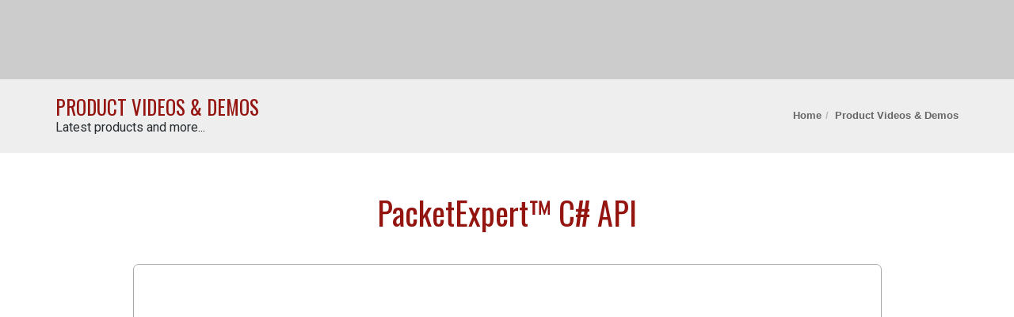

--- FILE ---
content_type: text/html
request_url: https://www.gl.com/product-videos/packetexpert-c-api-product-video
body_size: 1639
content:
<!doctype html>
<html lang="en">
<head>
<meta charset="utf-8">
<meta name="viewport" content="width=device-width, initial-scale=1, maximum-scale=5">
<title>PacketExpert&trade; C# API - Product Videos</title>
<meta name="description" content="The PacketExpert™ C# API allows you to seamlessly integrate PacketExpert™ into LabVIEW. By importing the C# Client API DLL into LabVIEW, you can control PacketExpert™ devices and automate testing within the LabVIEW environment.">
<meta name="keywords" content="">

<link rel="stylesheet" href="../asset/css/bootstrap.min.css" type="text/css" media="screen">
<link rel="stylesheet" href="../css/font-awesome.min.css" type="text/css" media="screen">
<link rel="stylesheet" href="../css/solid-menu.min.css" type="text/css">
<link rel="stylesheet" type="text/css" href="../css/style.min.css" media="screen">
<link rel="stylesheet" type="text/css" href="../css/responsive.min.css" media="screen">
<link rel="stylesheet" type="text/css" href="../css/animate.min.css" media="screen">
<link rel="stylesheet" type="text/css" href="../css/gl-brand-color.min.css" title="red" media="screen" />
<!--[if IE 8]><script src="http://html5shiv.googlecode.com/svn/trunk/html5.js"></script><![endif]-->
<!--[if lt IE 9]><script src="http://html5shiv.googlecode.com/svn/trunk/html5.js"></script><![endif]-->

<!-- Google Tag Manager -->
<script>(function(w,d,s,l,i){w[l]=w[l]||[];w[l].push({'gtm.start':
new Date().getTime(),event:'gtm.js'});var f=d.getElementsByTagName(s)[0],
j=d.createElement(s),dl=l!='dataLayer'?'&l='+l:'';j.async=true;j.src=
'https://www.googletagmanager.com/gtm.js?id='+i+dl;f.parentNode.insertBefore(j,f);
})(window,document,'script','dataLayer','GTM-M3ZFLKD');</script>
<!-- End Google Tag Manager -->

</head>
<body>
<!-- Google Tag Manager (noscript) -->
<noscript><iframe src="https://www.googletagmanager.com/ns.html?id=GTM-M3ZFLKD"
height="0" width="0" style="display:none;visibility:hidden"></iframe></noscript>
<!-- End Google Tag Manager (noscript) -->

  <!-- Container -->
  <div id="container">
  
   <!-- Start Header Section -->
    <div class="hidden-header"></div>
  	<header id="pageheader"> </header>
  <!-- End Header Section -->
		<!-- Start Page Banner -->
<div class="page-banner">
			<div class="container">
				<div class="row">
					<div class="col-md-6">
						<h2>Product Videos &amp; Demos</h2>
						<p>Latest products and more...</p>
					</div>
					<div class="col-md-6">
						  <ul class="breadcrumbs">
         
            <li><a href="../products.html"><b>Home</b></a></li>
            <li> <a href="../product-videos.html"><b>Product Videos &amp; Demos</b></a></li>
          </ul>
					</div>
				</div>
			</div>
</div>
		<!-- End Page Banner -->
	
		<!-- Start Content -->
		<div id="content">
			<div class="container">
            <div class="post-content"><!-- Post Content -->
              <div class="page-title">
                <h1>PacketExpert&trade; C# API</h1>
                </div>
             
         <div class="row">
			<div class="col-md-10 col-md-offset-1">
          <div class="embed-responsive embed-responsive-16by9">
        <iframe class="thumbnail" width="700" height="391" src="https://www.youtube.com/embed/ofazPN5xKY0?rel=0&autoplay=1" title="PacketExpert&trade; C# API" frameborder="1" allow="accelerometer; autoplay; clipboard-write; encrypted-media; gyroscope; picture-in-picture; web-share" allowfullscreen></iframe>
        </div><br><br>
        <center><a class="btn btn-warning btn-lg" href="../inforequestform.php?listname=RFQ-gl.com" target="_blank"><i class="fa fa-envelope" aria-hidden="true"></i>&nbsp; Request for Demo</a></center>
          </div>
				</div>
          <div class="hr5"></div> 
          
<br>

 <p> <a href="../product-videos.html"><img src="../images/back.gif" alt="Back to Product Videos & Demos Page">&nbsp;Back to Product Videos &amp; Demos Page</a></p>  
 <!--End of page content-->
				</div>
			</div>
		</div>
		<!-- End Content -->
		<!-- Start Footer Section -->
  <footer id="pagefooter"> </footer>
 <!-- End Footer Section --> 
		
	</div>
	<!-- End Container -->
	
	<!-- Go To Top Link -->
	<a href="#" class="back-to-top" aria-label="Go to top"><i class="fa fa-angle-up"></i></a>
	
	<!-- Quote Switcher : append from index.html-->
  <div id="getquote" class="switcher-box"> </div>
    
<!--Custom JS  -->
<script type="text/javascript" src="../js/jquery-3.1.1.min.js"></script>
<script type="text/javascript" src="../js/jquery-migrate-3.0.0.min.js"></script>
<script type="text/javascript" src="../js/modernizrr.min.js"></script>
<script type="text/javascript" src="../asset/js/bootstrap.min.js"></script>
<script type="text/javascript" src="../js/owl.carousel.min.js"></script>
<script type="text/javascript" src="../js/nivo-lightbox.min.js"></script>
<script type="text/javascript" src="../js/jquery.isotope.min.js"></script>
<script type="text/javascript" src="../js/jquery.appear.min.js"></script>
<script type="text/javascript" src="../js/count-to.min.js"></script>
<script type="text/javascript" src="../js/jquery.textillate.min.js"></script>
<script type="text/javascript" src="../js/jquery.lettering.min.js"></script>
<script type="text/javascript" src="../js/solid-menu.min.js" ></script>
<script type="text/javascript" src="../js/script.min.js"></script>
<script type="text/javascript" src="../js/script-ajax.min.js"></script>
</body>
</html>

--- FILE ---
content_type: text/css
request_url: https://www.gl.com/css/solid-menu.min.css
body_size: 7333
content:
#wrapper{background:#fff;padding-top:0;padding-bottom:0;position:relative;border-bottom:1px solid #ccc}.solid-menus{margin-top:0}.navbar-right .dropdown-menu{right:auto;left:0}.dropdown-menu{padding:0 20px 20px 20px;min-width:325px}.dropdown-menu-large{padding:0 20px 20px 20px;min-width:520px}.solid-menus .dropdown-full-width,.solid-menus .dropdown-full-width-g{position:static}.solid-menus .dropdown-full-width .dropdown-menu{left:-1px;right:-1px;padding:15px 20px}.solid-menus .dropdown-full-width-g .dropdown-menu{left:30px;right:30px;padding:15px 20px}.solid-menus .dropdown>a i{margin-left:3px;position:relative;top:1px}.solid-menus .dropdown .dropdown-left>a i,.solid-menus .dropdown .dropdown-right>a i{margin-left:0}.solid-menus .dropdown .dropdown-left>a i.icn-right,.solid-menus .dropdown .dropdown-right>a i.icn-right{position:absolute;top:inherit;right:-5px}.solid-menus .dropdown .dropdown-left>a i.icn-hidden,.solid-menus .dropdown .dropdown-right>a i.icn-hidden{display:none}.solid-menus .dropdown .dropdown-left>a.sub-marker,.solid-menus .dropdown .dropdown-right>a.sub-marker{padding-right:40px}.solid-menus .dropdown .dropdown-left>a.sub-marker.pad-narrow,.solid-menus .dropdown .dropdown-right>a.sub-marker.pad-narrow{height:24px!important}.solid-menus .dropdown .dropdown-right>.dropdown-menu{display:none;position:absolute;top:-8px;left:100%}.solid-menus .dropdown .dropdown-right.dropdown-wide>a{padding-right:50px}.solid-menus .dropdown .dropdown-right.dropdown-wide>a i.icn-right{right:0}.solid-menus .dropdown .dropdown-right.dropdown-wide .dropdown-menu{padding:0;top:-3px}.solid-menus .dropdown .dropdown-left>.dropdown-menu{display:none;position:absolute;top:-8px;right:100%;left:auto}.solid-menus .dropdown-menu>li>a{padding:10px 20px;font-size:12px}.solid-menus .dropdown-menu>li.dropdown-wide>a{padding-top:21px;padding-bottom:20px}.solid-menus .dropdown-menu>li.dropdown-wide>a:before{content:"";position:absolute;top:30px;right:10px;background-repeat:no-repeat;height:47px;width:218px;margin-top:-23px}.solid-menus .dropdown-menu>li.dropdown-wide>a.car-1:before,.solid-menus .dropdown-menu>li.dropdown-wide>a.car-2:before,.solid-menus .dropdown-menu>li.dropdown-wide>a.car-3:before,.solid-menus .dropdown-menu>li.dropdown-wide>a.car-4:before,.solid-menus .dropdown-menu>li.dropdown-wide>a.car-5:before,.solid-menus .dropdown-menu>li.dropdown-wide>a.car-6:before{background-image:url(../../img/car.png)}.solid-menus .dropdown-menu>li.dropdown-wide>a.car-1:before{background-position:80px -3px}.solid-menus .dropdown-menu>li.dropdown-wide>a.car-2:before{background-position:80px -90px}.solid-menus .dropdown-menu>li.dropdown-wide>a.car-3:before{background-position:80px -177px}.solid-menus .dropdown-menu>li.dropdown-wide>a.car-4:before{background-position:80px -264px}.solid-menus .dropdown-menu>li.dropdown-wide>a.car-5:before{background-position:80px -351px}.solid-menus .dropdown-menu>li.dropdown-wide>a.car-6:before{background-position:80px -438px}.solid-menus .dropdown-menu li a i{position:relative;margin-right:5px;top:1px;width:15px}.solid-menus .dropdown-menu ::-webkit-scrollbar{width:5px}.solid-menus .dropdown-menu ::-webkit-scrollbar-track{-webkit-box-shadow:inset 0 0 1px #333;box-shadow:inset 0 0 1px #333}.solid-menus .dropdown-menu ::-webkit-scrollbar-thumb{-webkit-border-radius:5px;border-radius:5px;background:#595959}.solid-menus .navbar-click .dropdown.open .m-marker.m-marker-rotate{top:2px;-webkit-transform:rotateZ(180deg);-moz-transform:rotateZ(180deg);transform:rotateZ(180deg)}.solid-menus .navbar-click .dropdown.open .dropdown-menu-container>.dropdown-menu{margin-top:0!important;display:block!important}.solid-menus .navbar-hover .dropdown.open .m-marker.m-marker-rotate,.solid-menus .navbar-hover .dropdown:hover .m-marker.m-marker-rotate{top:2px;-webkit-transform:rotateZ(180deg);-moz-transform:rotateZ(180deg);transform:rotateZ(180deg)}.solid-menus .navbar-hover .dropdown.open .dropdown-menu-container>.dropdown-menu,.solid-menus .navbar-hover .dropdown:hover .dropdown-menu-container>.dropdown-menu{margin-top:0!important;display:block!important}.solid-menus .navbar-toggle.navbar-toggle-left{float:left;margin-left:1em;z-index:1}.solid-menus #top-search{position:relative}.solid-menus #top-search input{font-size:15px;height:30px;padding-right:30px;-webkit-box-shadow:none;-moz-box-shadow:none;box-shadow:none;background:#efefef}.solid-menus #top-search input:focus{outline:0!important;border:none!important;-webkit-box-shadow:none!important;-moz-box-shadow:none!important;box-shadow:none!important}.solid-menus .navbar-pos-search,.solid-menus .navbar-pos-search a{position:absolute;top:1px;right:0;width:45px;text-align:center;height:51px;line-height:51px;display:block}.solid-menus .x-search-close{top:0}.solid-menus .navbar-nav .dropdown-menu-container{float:left}.solid-menus .navbar-nav .dropdown-menu-container>.dropdown-menu{display:none;left:auto;padding:15px 20px;direction:ltr}.solid-menus .navbar-nav.navbar-right .dropdown-menu-container{float:right;direction:rtl}.solid-menus .navbar-nav.navbar-right .dropdown-menu-container>.dropdown-menu{right:auto;padding:15px 20px;direction:ltr}.solid-menus .navbar-nav .navbar-link.navbar-link-adjust{padding-top:16px}.solid-menus .navbar.navbar-hover .dropdown:hover>.dropdown-menu{display:block!important}.solid-menus .navbar-fixed-top .navbar-right,.solid-menus .navbar-static-top .navbar-right{margin-right:0}.solid-menus .row-autoheight{overflow-y:auto}.solid-menus .row-autoheight .col-autoheight:not(:first-child){border-left:1px solid #eaeaea}.solid-menus .m-marker.m-marker-rotate{-webkit-transition:all .2s linear;-moz-transition:all .2s linear;-o-transition:all .2s linear;transition:all .2s linear}.solid-menus .mini-menu{width:100%;background:#fff}.solid-menus .mini-nav>a{-webkit-transition:background .25s ease-in-out,color .26s ease-in-out;-moz-transition:background .25s ease-in-out,color .26s ease-in-out;-o-transition:background .25s ease-in-out,color .26s ease-in-out;transition:background .25s ease-in-out,color .26s ease-in-out}.solid-menus .mini-nav .dropdown-menu{min-width:200px;left:0;border:1px solid #eee!important;z-index:1050}.solid-menus .mini-nav li>a:hover{color:#fff!important;background:#333}.solid-menus .mini-nav:hover>a{color:#fff!important;background:#000}.solid-menus .mini-nav.mini-nav-no-bg-hover>a:hover{color:#1a1a1a!important;background:0 0!important}.solid-menus .no-bg{background:0 0}.solid-menus .img-responsive{margin-left:auto;margin-right:auto}.solid-menus .image-container{position:relative;color:#fff}.solid-menus .image-container .image-item{position:relative}.solid-menus .image-container .image-overlay{position:absolute;top:0;left:0;width:100%;height:100%;opacity:0;z-index:2;text-align:center;background-color:rgba(0,0,0,.5);-webkit-transition:all .3s ease;-moz-transition:all .3s ease;-o-transition:all .3s ease;transition:all .3s ease}.solid-menus .image-container .image-overlay a{position:absolute;top:50%;left:50%;background-color:#f5f5f5;width:40px!important;height:40px!important;margin:-28px 0 0 -44px;font-size:18px;line-height:40px;text-align:center;color:#444;-webkit-border-radius:50%;-moz-border-radius:50%;border-radius:50%;-webkit-transform:translateY(-20px);-moz-transform:translateY(-20px);-ms-transform:translateY(-20px);-o-transform:translateY(-20px);transform:translateY(-20px);-webkit-transition:all .2s ease;-moz-transition:all .2s ease;-o-transition:all .2s ease;transition:all .2s ease}.solid-menus .image-container .image-overlay a i{-webkit-transition:all .4s ease;-moz-transition:all .4s ease;-o-transition:all .4s ease;transition:all .4s ease}.solid-menus .image-container .image-overlay a.icon-overlay-right{left:auto;right:50%;margin-left:0;margin-right:-44px}.solid-menus .image-container .image-overlay a:hover{-webkit-transform:translateY(0);-moz-transform:translateY(0);-ms-transform:translateY(0);-o-transform:translateY(0);transform:translateY(0)}.solid-menus .image-container .image-overlay a:hover i{color:#e2711d}.solid-menus .image-container:hover .image-overlay{opacity:1}.solid-menus .image-container:hover .image-overlay>a{-webkit-transform:translateY(0);-moz-transform:translateY(0);-ms-transform:translateY(0);-o-transform:translateY(0);transform:translateY(0)}.solid-menus .image-descr span{color:#909090}.solid-menus .s-list>li{list-style:none}.solid-menus .s-list>li>a{display:block;text-decoration:none;font-size:12px;padding:6px 4px!important;clear:both;font-weight:400;line-height:1.42857143;color:#333;-webkit-transition:background-color .3s ease,color .2s ease;-moz-transition:background-color .3s ease,color .2s ease;-o-transition:background-color .3s ease,color .2s ease;transition:background-color .3s ease,color .2s ease}.solid-menus .s-list>li>a:hover{color:#262626;background-color:#f5f5f5}.solid-menus .s-list.s-list-danger>li>a:hover{background:#cc2b07;-webkit-border-radius:3px;-moz-border-radius:3px;border-radius:3px;color:#fff}.solid-menus .s-list.s-list-md>li a{font-size:12px;padding:4px 10px!important;margin-bottom:2px}.solid-menus .s-list.s-list-md.s-list-pl-md>li>a{padding-left:0!important}.solid-menus .s-list.s-list-pl>li>a{margin-left:-3px}.solid-menus .s-list.s-list-pl>li>a:hover{background:0 0!important;color:#337ab7}.solid-menus .s-list.s-list-pad-l>li{margin-bottom:5px}.solid-menus .s-list.s-list-pad-l>li>a{padding-left:35px!important}.solid-menus .s-list.s-list-pad-l.s-list-pad-l-sm>li{margin-bottom:0}.solid-menus .s-list.s-list-pad-l.s-list-pad-l-sm>li>a{padding-left:25px!important}.solid-menus .s-list.s-list-sprite>li>a{background-repeat:no-repeat;padding-top:5px!important;padding-bottom:5px!important}.solid-menus .s-list.s-list-sprite>li>a:hover{background-color:transparent!important;color:#337ab7}.solid-menus .s-list.s-list-sprite.s-list-sprite-nfl>li>a{background-image:url(../../img/nfl.png)}.solid-menus .s-list.s-list-sprite.s-list-sprite-nba>li>a{background-image:url(../../img/nba.png)}.solid-menus .s-list.s-list-sprite.s-list-sprite-mlb>li>a{background-image:url(../../img/mlb.png)}.solid-menus .s-list.s-list-sprite.s-list-sprite-flags>li>a{background-image:url(../../img/flags.png)}.solid-menus .s-list.s-list-no-hover>li>a:hover{background:0 0!important;color:#337ab7}.solid-menus .s-list.s-list-mb-5>li{margin-bottom:5px}.solid-menus .s-list.s-list-mb-5>li:last-child{margin-bottom:0!important}.solid-menus .s-list.s-list-mb-10>li{margin-bottom:10px}.solid-menus .s-list.s-list-mb-10>li:last-child{margin-bottom:0!important}.solid-menus .s-list.s-list-mb-10>li>a{padding:5px 6px!important}.solid-menus .i-list{padding:0;height:100%}.solid-menus .i-list>li{display:inline}.solid-menus .i-list>li a{display:inline;padding:0;background:0 0;-webkit-transition:all .2s ease;-moz-transition:all .2s ease;-o-transition:all .2s ease;transition:all .2s ease}.solid-menus .i-list>li a:link,.solid-menus .i-list>li a:visited{color:#337ab7}.solid-menus .i-list.i-list-i-block>li{display:inline-block}.solid-menus .i-list.i-list-i-block>li>a:hover{background:#e7e7e7}.solid-menus .i-list.i-list-i-block.i-list-i-block-no-hover>li>a:hover{background:0 0!important}.solid-menus .i-list.i-list-i-block.i-list-i-block-sm>li a{display:block!important;font-size:12px;padding:7px 10px;text-decoration:none;color:#777}.solid-menus .i-list.i-list-i-block.i-list-i-block-md>li a{display:block;padding:10px 20px;text-decoration:none;color:#777}.solid-menus .i-list.i-list-i-block.i-list-i-block-md>li a:hover{background:#e7e7e7!important}.solid-menus .i-list.i-list-md>li{margin-right:10px}.solid-menus .i-list.i-list-md>li>a{font-weight:700;padding:5px 0}.solid-menus .i-list.i-list-md>li:last-child{margin-right:0}.solid-menus .i-list.i-list-white>li>a:link,.solid-menus .i-list.i-list-white>li>a:visited{color:#fff}.solid-menus .i-list.i-list-bullet>li:nth-child(1n+2):before{content:"●";color:#585858;font-size:.8em;vertical-align:.1em;padding:0 .1em;white-space:nowrap}.solid-menus .tags>a{margin-top:5px}.solid-menus .no-box-shadow{-webkit-box-shadow:none;-moz-box-shadow:none;box-shadow:none}.solid-menus .bx-shadow-1{-webkit-box-shadow:1px 1px 4px 0 #d8d8d8!important;-moz-box-shadow:1px 1px 4px 0 #d8d8d8!important;box-shadow:1px 1px 4px 0 #d8d8d8!important}.solid-menus .no-border-radius{-webkit-border-radius:0!important;-moz-border-radius:0!important;border-radius:0!important}.solid-menus .border-radius-4{-webkit-border-radius:4px;-moz-border-radius:4px;border-radius:4px}.solid-menus .border-radius-6{-webkit-border-radius:6px;-moz-border-radius:6px;border-radius:6px}.solid-menus .br-100{-webkit-border-radius:100%;-moz-border-radius:100%;border-radius:100%}.solid-menus .no-border{border:none!important}.solid-menus .bt-0{border-top:none}.solid-menus .bb-2px{border-bottom:2px solid #1abc9c;padding-top:15px;padding-bottom:4px;text-transform:none;letter-spacing:1px}.solid-menus .bb-d-1px{border-bottom:1px dotted #333;padding-bottom:1px}.solid-menus .br-1px{border-right:1px solid #e4e4e4!important}.solid-menus .widget-default{padding:1.25em}.solid-menus .widget-thin{padding:.75em}.solid-menus .tile-container{padding:0;display:table-row}.solid-menus .tile-container .tile{border-right:1px solid #eaeaea;border-bottom:1px solid #eaeaea;list-style:none;display:table-cell;padding:5px 25px}.solid-menus .tile-container .tile:last-child{border-right:0}.solid-menus .tile-container .tile.br-1px{border-right:1px solid #eaeaea}.solid-menus .tile-container .tile:hover{background:#f1f1f1}.solid-menus .tile-container .tile a:link,.solid-menus .tile-container .tile a:visited{color:#333}.solid-menus .tile-container .tile a:hover{text-decoration:none!important}.solid-menus .tile-container:last-child{border-bottom:0}.solid-menus .s-link{text-decoration:none!important}.solid-menus .s-link:link,.solid-menus .s-link:visited{color:#333!important}.solid-menus .s-link:active,.solid-menus .s-link:hover{color:#666!important}.solid-menus .s-link.s-link-dark:link,.solid-menus .s-link.s-link-dark:visited{color:#333!important}.solid-menus .s-link.s-link-dark:active,.solid-menus .s-link.s-link-dark:hover{color:#e9913c!important}.solid-menus .no-margin{margin:0!important}.solid-menus .margin-2px{margin:2px 2px 0 2px}.solid-menus .margin-5px{margin:5px}.solid-menus .margin-top-0{margin-top:0!important}.solid-menus .margin-top-1{margin-top:1em}.solid-menus .margin-top-2{margin-top:2em}.solid-menus .margin-top-p5{margin-top:.5em}.solid-menus .margin-right-1{margin-right:1em!important}.solid-menus .margin-right-2{margin-right:2em}.solid-menus .margin-bottom-1{margin-bottom:1em}.solid-menus .margin-bottom-0{margin-bottom:0!important}.solid-menus .margin-bottom-2{margin-bottom:2em}.solid-menus .margin-left-0{margin-left:0}.solid-menus .margin-left-1{margin-left:1em}.solid-menus .margin-left-n-10px{margin-left:-10px}.solid-menus .margin-auto{margin:0 auto}.solid-menus .no-padding{padding:0!important}.solid-menus .pad-1{padding:1em!important}.solid-menus .pad-1-25{padding:1.25em}.solid-menus .pad-1-5{padding:1.5em}.solid-menus .pad-2{padding:2em}.solid-menus .pad-top-0{padding-top:0!important}.solid-menus .pad-top-1{padding-top:1em!important}.solid-menus .pad-left-0{padding-left:0!important}.solid-menus .pad-left-1{padding-left:1em!important}.solid-menus .pad-left-2{padding-left:2em}.solid-menus .pad-right-0{padding-right:0!important}.solid-menus .pad-right-1{padding-right:1em!important}.solid-menus .pad-right-2{padding-right:2em}.solid-menus .pad-bottom-0{padding-bottom:0!important}.solid-menus .pad-bottom-1{padding-bottom:1em}.solid-menus .pad-left-108px{padding-left:108px!important}.solid-menus .pad-left-2px{padding-left:2px!important}.solid-menus .pad-small{padding:.5em!important}.solid-menus .pad-narrow{padding:4px 15px!important}.solid-menus .text-candy{color:#cc0c40}.solid-menus .text-orange{color:#e99442}.solid-menus .line-t{text-decoration:line-through}.solid-menus .lh-2{line-height:2}.solid-menus .lh-1-5{line-height:1.5}.solid-menus .lh-1-25{line-height:1.25}.solid-menus .ttn{text-transform:none}.solid-menus .ws-no-wrap{white-space:nowrap}.solid-menus .l-block{display:block!important}.solid-menus .l-i-block{display:inline-block}.solid-menus .l-c-both{clear:both}.solid-menus .l-ovr-flow-h{overflow:hidden}.solid-menus .l-table{display:table}.solid-menus .l-flex{display:-webkit-box;display:-webkit-flex;display:-moz-box;display:-ms-flexbox;display:flex}.solid-menus .l-flex.l-flex-hvc{-webkit-box-pack:center;-webkit-justify-content:center;-moz-box-pack:center;-ms-flex-pack:center;justify-content:center}.solid-menus .l-flex.l-flex-hvc-col{-webkit-box-align:center;-webkit-align-items:center;-moz-box-align:center;-ms-flex-align:center;align-items:center;-webkit-box-pack:center;-webkit-justify-content:center;-moz-box-pack:center;-ms-flex-pack:center;justify-content:center;-webkit-box-orient:vertical;-webkit-box-direction:normal;-webkit-flex-direction:column;-moz-box-orient:vertical;-moz-box-direction:normal;-ms-flex-direction:column;flex-direction:column}.solid-menus .p-static{position:static}.solid-menus .p-relative{position:relative}.solid-menus .p-absolute{position:absolute}.solid-menus .p-fixed{position:fixed}.solid-menus .icn-left,.solid-menus .icn-right{width:15px;position:relative;top:1px}.solid-menus .icn-left{margin-right:5px}.solid-menus .icn-right{margin-left:5px}.solid-menus .social-icon-mina{display:inline-block;width:25px;height:25px;margin:10px 5px 10px 0;text-align:center;font-size:12px;line-height:26px;padding:0 0 5px 0;-webkit-border-radius:3px;-moz-border-radius:3px;border-radius:3px;overflow:hidden;-webkit-transition:all .3s ease;-moz-transition:all .3s ease;-o-transition:all .3s ease;transition:all .3s ease;text-decoration:none!important}.solid-menus .social-icon-mina i[class^=icon-]{display:block;position:relative;color:#333;-webkit-transition:all .32s ease-in-out;-moz-transition:all .32s ease-in-out;-o-transition:all .32s ease-in-out;transition:all .32s ease-in-out;color:#fff}.solid-menus .social-icon-mina:hover i[class^=icon]:first-child{margin-top:-27px;opacity:0}.solid-menus .icn-bx-container{position:relative;padding:0 0 0 70px;margin:0 0 24px 0}.solid-menus .icn-bx-container.icn-bx-container-center{padding:0;margin:0;text-align:center}.solid-menus .icn-bx-container.icn-bx-container-center .icn-bx{position:relative;top:0}.solid-menus .icn-bx-container.icn-bx-container-lg{padding:0 0 0 160px;margin-bottom:20px}.solid-menus .icn-bx-container.icn-bx-container-lg .icn-bx i{font-size:100px}.solid-menus .icn-bx-container.icn-bx-container-sm{padding:0 0 0 50px;margin-bottom:20px}.solid-menus .icn-bx-container.icn-bx-container-sm .icn-bx{top:-5px}.solid-menus .icn-bx-container.icn-bx-container-sm .icn-bx i{font-size:30px}.solid-menus .icn-bx-container .icn-bx{display:block;position:absolute;top:-9px;left:0}.solid-menus .icn-bx-container .icn-bx i{font-style:normal;font-size:40px;text-align:center;line-height:1.5}.solid-menus #top-social ul{margin:0}.solid-menus #top-social li,.solid-menus #top-social li .ts-icon,.solid-menus #top-social li .ts-text,.solid-menus #top-social li a{display:block;position:relative;float:left;width:auto;overflow:hidden;height:40px;line-height:40px}.solid-menus #top-social li{border-left:1px solid #eee}.solid-menus #top-social li:first-child{border-left:0!important}.solid-menus #top-social li a{float:none;width:40px;color:#666;-webkit-transition:color .41s ease-in-out,background-color .41s,ease-in-out,width .41s ease-in-out;-moz-transition:color .41s ease-in-out,background-color .41s,ease-in-out,width .41s ease-in-out;-o-transition:color .41s ease-in-out,background-color .41s,ease-in-out,width .41s ease-in-out;transition:color .41s ease-in-out,background-color .41s,ease-in-out,width .41s ease-in-out}.solid-menus #top-social li a:hover{color:#fff!important;text-shadow:1px 1px 1px rgba(0,0,0,.2)}.solid-menus #top-social li .ts-icon{width:40px;text-align:center;font-size:14px}.solid-menus .si-share{position:relative;padding-left:5px;border-top:1px solid transparent;border-bottom:1px solid transparent}.solid-menus .si-share span{line-height:36px;font-size:13px}.solid-menus .si-share div{float:right}.solid-menus .si-share .social-icon{display:block;float:left;text-align:center!important;width:38px;height:41px;line-height:41px!important;color:#555;text-shadow:none!important;text-decoration:none!important;border-color:transparent!important;margin:-2px 0 -4px 0;-webkit-border-radius:0;-moz-border-radius:0;border-radius:0;font-size:15px;cursor:pointer;font-style:normal;overflow:hidden;-webkit-transition:all .3s ease;-moz-transition:all .3s ease;-o-transition:all .3s ease;transition:all .3s ease}.solid-menus .si-share .social-icon i{display:block;position:relative;height:100%;-webkit-transition:margin .35s ease,opacity .9s ease;-moz-transition:margin .35s ease,opacity .9s ease;-o-transition:margin .35s ease,opacity .9s ease;transition:margin .35s ease,opacity .9s ease}.solid-menus .si-share .social-icon i:last-child{color:#fff!important;opacity:0}.solid-menus .si-share .social-icon:hover i:first-child{margin-top:-40px;opacity:0}.solid-menus .si-share .social-icon:hover i:last-child{background:#000;opacity:1}.solid-menus .tabs{position:relative;margin:0 0 10px 0}.solid-menus .tabs.top-tabs-bdr .tab-nav{padding-left:0;border-bottom:1px solid #ddd}.solid-menus .tabs.top-tabs-bdr .tab-nav>li{list-style:none;float:left;border:1px solid #ddd;text-align:left;border-bottom:0;height:41px}.solid-menus .tabs.top-tabs-bdr .tab-nav>li a{height:auto;line-height:40px;padding:0 15px;text-decoration:none;display:block;background:#f2f2f2;color:#333;height:40px}.solid-menus .tabs.top-tabs-bdr .tab-nav>li.ui-tabs-active a{position:relative;background:#fff;top:1px;border-bottom:0}.solid-menus .tabs.top-tabs-bdr .tab-nav>li:not(:first-child){border-left:0}.solid-menus .tabs.top-tabs-bdr .tab-nav.tab-nav-justify{display:-webkit-box;display:-webkit-flex;display:-moz-box;display:-ms-flexbox;display:flex}.solid-menus .tabs.top-tabs-bdr .tab-nav.tab-nav-justify>li{-webkit-box-flex:1;-webkit-flex-grow:1;-moz-box-flex:1;-ms-flex-positive:1;flex-grow:1}.solid-menus .tabs.top-tabs-bdr .tab-container{overflow:hidden;padding:10px 20px;border-left:1px solid #ddd;border-right:1px solid #ddd;border-bottom:1px solid #ddd}.solid-menus .tabs.top-tabs-bdr .tab-container .s-tab-content{display:none}.solid-menus .tabs.side-tabs .tab-nav{float:left;width:202px;padding:10px 0;border-bottom:0;border-right:1px solid #ddd}.solid-menus .tabs.side-tabs .tab-nav>li{list-style:none;float:none;border-bottom:1px solid #ddd;border-left:1px solid #ddd;border-top:0;height:auto;text-align:left}.solid-menus .tabs.side-tabs .tab-nav>li:first-child{margin-left:0;border-top:1px solid #ddd}.solid-menus .tabs.side-tabs .tab-nav>li:last-child{border-bottom:1px solid #ddd}.solid-menus .tabs.side-tabs .tab-nav>li a{height:auto;line-height:30px;padding:0 15px;text-decoration:none;display:block;background:#f2f2f2;color:#333}.solid-menus .tabs.side-tabs .tab-nav>li a i{position:relative;margin-right:5px;top:1px;width:15px}.solid-menus .tabs.side-tabs .tab-nav>li a i.tab-marker{position:absolute;top:1px;right:-8px!important;opacity:0;font-size:90%;color:#868686}.solid-menus .tabs.side-tabs .tab-nav>li.ui-tabs-active a{position:relative;background:#fff;top:0;right:-1px}.solid-menus .tabs.side-tabs .tab-nav.tab-nav-sm>li>a{padding-top:0;padding-bottom:0;line-height:27px}.solid-menus .tabs.side-tabs .tab-nav.tab-nav-md>li>a{padding-top:3px;padding-bottom:3px}.solid-menus .tabs.side-tabs .tab-nav.tab-nav-arrow>li.ui-tabs-active i{opacity:1}.solid-menus .tabs.side-tabs .tab-container{overflow:hidden;padding:0 15px 10px 20px}.solid-menus .tabs.side-tabs .tab-container .s-tab-content{display:none}.solid-menus .bootTab{padding:0 25px}.solid-menus .bootTab>li>a{padding:10px 15px!important}.solid-menus .bootTabContent.tab-content{padding:8px 0 0 0}.solid-menus .video-container{position:relative;padding-bottom:56.25%;padding-top:25px;height:0}.solid-menus .video-container iframe{position:absolute;top:0;left:0;width:100%;height:100%}.solid-menus .heading-block.center:after{content:'';display:block;margin:30px auto!important;margin-top:30px;width:70px;border-top:2px solid #444}.solid-menus p.or{position:relative;display:block;padding:0 5px;margin:1em 0}.solid-menus p.or:after{content:"";width:100%;height:1px;border-bottom:1px solid #ccc;position:absolute;top:9px;left:0}.solid-menus p.or span{position:relative;padding:7px;z-index:1;background:#000;-webkit-border-radius:100%;-moz-border-radius:100%;border-radius:100%;color:#fff}.solid-menus hr.h-divider{border-color:#eaeaea}.solid-menus .btn{-webkit-transition:all .2s ease-in-out;-moz-transition:all .2s ease-in-out;-o-transition:all .2s ease-in-out;transition:all .2s ease-in-out}.solid-menus .btn-black{background:#333;color:#fff!important}.solid-menus .btn-black:hover{background:#404040}.solid-menus .btn-red{background:#c02942;color:#fff!important}.solid-menus .btn-red:hover{background:#d3304b}.solid-menus .btn-amber{background:#eb9c4d;color:#fff!important}.solid-menus .btn-amber:hover{background:#eea964}.solid-menus .btn-yellow{background:#ecd078;color:#333!important}.solid-menus .btn-yellow:hover{background:#efd88e}.solid-menus .btn-lime{background:#aee239;color:#333!important}.solid-menus .btn-lime:hover{background:#b7e54f}.solid-menus .btn-pink{background:#f89fa1;color:#fff!important}.solid-menus .btn-pink:hover{background:#fab7b8}.solid-menus .btn-aqua{background:#40c0cb;color:#fff!important}.solid-menus .btn-aqua:hover{background:#54c7d0}.solid-menus .btn-dirty-green{background:#1693a5;color:#fff!important}.solid-menus .btn-dirty-green:hover{background:#19a7bc}.solid-menus .btn-teal{background:#53777a;color:#fff!important}.solid-menus .btn-teal:hover{background:#5d8689}.solid-menus .btn-mina{position:relative;overflow:hidden!important;padding-left:1.3625em!important;padding-right:1.3625em!important}.solid-menus .btn-mina.btn-mina-st>span{position:relative;display:block;-webkit-transition:all .3s ease-in-out;-moz-transition:all .3s ease-in-out;-o-transition:all .3s ease-in-out;transition:all .3s ease-in-out}.solid-menus .btn-mina.btn-mina-st:before{position:absolute;display:block;content:attr(data-c);top:100%;-webkit-transition:all .3s ease-in-out;-moz-transition:all .3s ease-in-out;-o-transition:all .3s ease-in-out;transition:all .3s ease-in-out}.solid-menus .btn-mina.btn-mina-st:hover>span{-webkit-transform:translateY(-100%);-moz-transform:translateY(-100%);-ms-transform:translateY(-100%);-o-transform:translateY(-100%);transform:translateY(-100%);opacity:0}.solid-menus .btn-mina.btn-mina-st:hover:before{top:0}.solid-menus .btn-mina.btn-mina-sb>span{position:relative;display:block;-webkit-transition:all .3s ease-in-out;-moz-transition:all .3s ease-in-out;-o-transition:all .3s ease-in-out;transition:all .3s ease-in-out}.solid-menus .btn-mina.btn-mina-sb:before{position:absolute;display:block;content:attr(data-c);bottom:100%;-webkit-transition:all .3s ease-in-out;-moz-transition:all .3s ease-in-out;-o-transition:all .3s ease-in-out;transition:all .3s ease-in-out}.solid-menus .btn-mina.btn-mina-sb:hover>span{-webkit-transform:translateY(100%);-moz-transform:translateY(100%);-ms-transform:translateY(100%);-o-transform:translateY(100%);transform:translateY(100%);opacity:0}.solid-menus .btn-mina.btn-mina-sb:hover:before{bottom:0}.solid-menus .btn-mina.btn-mina-sr>span{position:relative;display:block;-webkit-transition:all .3s ease-in-out;-moz-transition:all .3s ease-in-out;-o-transition:all .3s ease-in-out;transition:all .3s ease-in-out}.solid-menus .btn-mina.btn-mina-sr:before{position:absolute;display:block;top:0;content:attr(data-c);-webkit-transform:translateX(-1000%);-moz-transform:translateX(-1000%);-ms-transform:translateX(-1000%);-o-transform:translateX(-1000%);transform:translateX(-1000%);-webkit-transition:all .3s ease-in-out;-moz-transition:all .3s ease-in-out;-o-transition:all .3s ease-in-out;transition:all .3s ease-in-out}.solid-menus .btn-mina.btn-mina-sr:hover>span{-webkit-transform:translateX(100%);-moz-transform:translateX(100%);-ms-transform:translateX(100%);-o-transform:translateX(100%);transform:translateX(100%);opacity:0}.solid-menus .btn-mina.btn-mina-sr:hover:before{-webkit-transform:translateX(0);-moz-transform:translateX(0);-ms-transform:translateX(0);-o-transform:translateX(0);transform:translateX(0)}.solid-menus .btn-mina.btn-mina-sl>span{position:relative;display:block;-webkit-transition:all .3s ease-in-out;-moz-transition:all .3s ease-in-out;-o-transition:all .3s ease-in-out;transition:all .3s ease-in-out}.solid-menus .btn-mina.btn-mina-sl:before{position:absolute;display:block;top:0;content:attr(data-c);-webkit-transform:translateX(1000%);-moz-transform:translateX(1000%);-ms-transform:translateX(1000%);-o-transform:translateX(1000%);transform:translateX(1000%);-webkit-transition:all .3s ease-in-out;-moz-transition:all .3s ease-in-out;-o-transition:all .3s ease-in-out;transition:all .3s ease-in-out}.solid-menus .btn-mina.btn-mina-sl:hover>span{-webkit-transform:translateX(-100%);-moz-transform:translateX(-100%);-ms-transform:translateX(-100%);-o-transform:translateX(-100%);transform:translateX(-100%);opacity:0}.solid-menus .btn-mina.btn-mina-sl:hover:before{-webkit-transform:translateX(0);-moz-transform:translateX(0);-ms-transform:translateX(0);-o-transform:translateX(0);transform:translateX(0)}.solid-menus .btn-mina.btn-mina-rip-m:before{position:absolute;content:"";width:10px;height:10px;-webkit-border-radius:100%;-moz-border-radius:100%;border-radius:100%;background:rgba(0,0,0,.5);top:40%;left:0;right:0;opacity:1;margin:auto;-webkit-transform:scale(0);-moz-transform:scale(0);-ms-transform:scale(0);-o-transform:scale(0);transform:scale(0)}.solid-menus .btn-mina.btn-mina-rip-m:hover:before{-webkit-transition:all .5s ease-in;-moz-transition:all .5s ease-in;-o-transition:all .5s ease-in;transition:all .5s ease-in;-webkit-transform:scale(10);-moz-transform:scale(10);-ms-transform:scale(10);-o-transform:scale(10);transform:scale(10);opacity:0}.solid-menus .btn-mina.btn-mina-rip-tl:before{position:absolute;content:"";width:10px;height:10px;-webkit-border-radius:100%;-moz-border-radius:100%;border-radius:100%;background:rgba(0,0,0,.5);top:0;left:0;-webkit-transform:scale(0);-moz-transform:scale(0);-ms-transform:scale(0);-o-transform:scale(0);transform:scale(0)}.solid-menus .btn-mina.btn-mina-rip-tl:hover:before{-webkit-transition:all .5s ease-in;-moz-transition:all .5s ease-in;-o-transition:all .5s ease-in;transition:all .5s ease-in;-webkit-transform:scale(20);-moz-transform:scale(20);-ms-transform:scale(20);-o-transform:scale(20);transform:scale(20);opacity:0}.solid-menus .btn-mina.btn-mina-rip-tr:before{position:absolute;content:"";width:10px;height:10px;-webkit-border-radius:100%;-moz-border-radius:100%;border-radius:100%;background:rgba(0,0,0,.5);top:0;right:0;-webkit-transform:scale(0);-moz-transform:scale(0);-ms-transform:scale(0);-o-transform:scale(0);transform:scale(0)}.solid-menus .btn-mina.btn-mina-rip-tr:hover:before{-webkit-transition:all .5s ease-in;-moz-transition:all .5s ease-in;-o-transition:all .5s ease-in;transition:all .5s ease-in;-webkit-transform:scale(20);-moz-transform:scale(20);-ms-transform:scale(20);-o-transform:scale(20);transform:scale(20);opacity:0}.solid-menus .btn-mina.btn-mina-rip-bl:before{position:absolute;content:"";width:10px;height:10px;-webkit-border-radius:100%;-moz-border-radius:100%;border-radius:100%;background:rgba(0,0,0,.5);bottom:0;left:0;-webkit-transform:scale(0);-moz-transform:scale(0);-ms-transform:scale(0);-o-transform:scale(0);transform:scale(0)}.solid-menus .btn-mina.btn-mina-rip-bl:hover:before{-webkit-transition:all .5s ease-in;-moz-transition:all .5s ease-in;-o-transition:all .5s ease-in;transition:all .5s ease-in;-webkit-transform:scale(20);-moz-transform:scale(20);-ms-transform:scale(20);-o-transform:scale(20);transform:scale(20);opacity:0}.solid-menus .btn-mina.btn-mina-rip-br:before{position:absolute;content:"";width:10px;height:10px;-webkit-border-radius:100%;-moz-border-radius:100%;border-radius:100%;background:rgba(0,0,0,.5);bottom:0;right:0;-webkit-transform:scale(0);-moz-transform:scale(0);-ms-transform:scale(0);-o-transform:scale(0);transform:scale(0)}.solid-menus .btn-mina.btn-mina-rip-br:hover:before{-webkit-transition:all .5s ease-in;-moz-transition:all .5s ease-in;-o-transition:all .5s ease-in;transition:all .5s ease-in;-webkit-transform:scale(20);-moz-transform:scale(20);-ms-transform:scale(20);-o-transform:scale(20);transform:scale(20);opacity:0}.solid-menus .btn-mina.btn-mina-rev-b>span,.solid-menus .btn-mina.btn-mina-rev-l>span,.solid-menus .btn-mina.btn-mina-rev-r>span,.solid-menus .btn-mina.btn-mina-rev-t>span{position:relative;display:block;-webkit-transition:all .3s ease-in-out;-moz-transition:all .3s ease-in-out;-o-transition:all .3s ease-in-out;transition:all .3s ease-in-out}.solid-menus .btn-mina.btn-mina-rev-b:before,.solid-menus .btn-mina.btn-mina-rev-l:before,.solid-menus .btn-mina.btn-mina-rev-r:before,.solid-menus .btn-mina.btn-mina-rev-t:before{content:attr(data-icon);font-family:font-icons;position:absolute;left:0;right:0;margin:auto;display:block;text-align:center;-webkit-transition:all .3s ease-in-out;-moz-transition:all .3s ease-in-out;-o-transition:all .3s ease-in-out;transition:all .3s ease-in-out}.solid-menus .btn-mina.btn-mina-rev-b:before{top:100%}.solid-menus .btn-mina.btn-mina-rev-b:hover>span{-webkit-transform:translateY(-100%);-moz-transform:translateY(-100%);-ms-transform:translateY(-100%);-o-transform:translateY(-100%);transform:translateY(-100%);opacity:0}.solid-menus .btn-mina.btn-mina-rev-b:hover:before{top:6px}.solid-menus .btn-mina.btn-mina-rev-t:before{bottom:100%}.solid-menus .btn-mina.btn-mina-rev-t:hover>span{-webkit-transform:translateY(100%);-moz-transform:translateY(100%);-ms-transform:translateY(100%);-o-transform:translateY(100%);transform:translateY(100%);opacity:0}.solid-menus .btn-mina.btn-mina-rev-t:hover:before{bottom:6px}.solid-menus .btn-mina.btn-mina-rev-l:before{top:6px;-webkit-transform:translateX(-100%);-moz-transform:translateX(-100%);-ms-transform:translateX(-100%);-o-transform:translateX(-100%);transform:translateX(-100%)}.solid-menus .btn-mina.btn-mina-rev-l:hover>span{-webkit-transform:translateX(100%);-moz-transform:translateX(100%);-ms-transform:translateX(100%);-o-transform:translateX(100%);transform:translateX(100%);opacity:0}.solid-menus .btn-mina.btn-mina-rev-l:hover:before{-webkit-transform:translateX(0);-moz-transform:translateX(0);-ms-transform:translateX(0);-o-transform:translateX(0);transform:translateX(0)}.solid-menus .btn-mina.btn-mina-rev-r:before{top:6px;-webkit-transform:translateX(100%);-moz-transform:translateX(100%);-ms-transform:translateX(100%);-o-transform:translateX(100%);transform:translateX(100%)}.solid-menus .btn-mina.btn-mina-rev-r:hover>span{-webkit-transform:translateX(-100%);-moz-transform:translateX(-100%);-ms-transform:translateX(-100%);-o-transform:translateX(-100%);transform:translateX(-100%);opacity:0}.solid-menus .btn-mina.btn-mina-rev-r:hover:before{-webkit-transform:translateX(0);-moz-transform:translateX(0);-ms-transform:translateX(0);-o-transform:translateX(0);transform:translateX(0)}body{font-family:Lato,'Helvetica Neue',Helvetica,Arial,sans-serif}.navbar-nav>li>a,h1,h2,h3,h4,h5,h6{font-family:Oswald,'Helvetica Neue',Helvetica,Arial,sans-serif}.strong{font-weight:700!important}.smaller{font-size:75%;line-height:1.35}.ltr-space-1{letter-spacing:1px}.owl-carousel.owl-wrapper{position:relative!important}.owl-carousel.owl-custom-nav .owl-controls{width:100%;position:absolute;margin:auto;top:50%;margin-top:-48px;opacity:0;-webkit-transition:opacity .3s ease;-moz-transition:opacity .3s ease;-o-transition:opacity .3s ease;transition:opacity .3s ease}.owl-carousel.owl-custom-nav .owl-controls .owl-next,.owl-carousel.owl-custom-nav .owl-controls .owl-prev{margin:0;-webkit-border-radius:0;-moz-border-radius:0;border-radius:0;width:52px;height:52px;padding:10px 15px;background:rgba(0,0,0,.85)}.owl-carousel.owl-custom-nav .owl-controls .owl-next i,.owl-carousel.owl-custom-nav .owl-controls .owl-prev i{font-size:25px}.owl-carousel.owl-custom-nav .owl-controls .owl-next:hover,.owl-carousel.owl-custom-nav .owl-controls .owl-prev:hover{background:rgba(0,0,0,.9)}.owl-carousel.owl-custom-nav .owl-controls .owl-prev{float:left;-webkit-border-top-right-radius:6px;-moz-border-radius-topright:6px;border-top-right-radius:6px;-webkit-border-bottom-right-radius:6px;-moz-border-radius-bottomright:6px;border-bottom-right-radius:6px}.owl-carousel.owl-custom-nav .owl-controls .owl-next{float:right;-webkit-border-top-left-radius:6px;-moz-border-radius-topleft:6px;border-top-left-radius:6px;-webkit-border-bottom-left-radius:6px;-moz-border-radius-bottomleft:6px;border-bottom-left-radius:6px}.owl-carousel.owl-custom-nav:hover .owl-controls{opacity:1}.owl-carousel.owl-custom-paginate-red .owl-pagination .owl-page.active span{background-color:#c02942}.owl-carousel.owl-custom-paginate-red .owl-pagination .owl-page span{background-color:#eba1ad}.owl-carousel.owl-no-nav .owl-controls{display:none!important}.owl-carousel .overlay{position:absolute!important;width:100%;height:100%;z-index:2;background-color:rgba(0,0,0,.42);color:#fff}.owl-carousel.owl-custom-nav-dots .owl-controls{padding-bottom:20px}.ticker,.ticker-swipe,.ticker-wrapper.has-js{margin:0 0 0 -10px;width:100%!important;padding-left:0!important;height:15px!important;font-size:inherit}.ticker,.ticker-content,.ticker-swipe,.ticker-swipe span,.ticker-title,.ticker-wrapper.has-js{background:#fff}.ticker-swipe span{width:0!important;border-bottom:0!important}.ticker-content,.ticker-swipe,.ticker-title{padding-top:0}#back-2-top{position:fixed;bottom:35px;right:25px;width:35px;height:35px;background:rgba(16,187,163,.73);display:none;color:#fff;text-align:center;padding:7px 5px 5px 5px;-webkit-border-radius:6px;-moz-border-radius:6px;border-radius:6px}#back-2-top.back-2-top-rocket{background:0 0!important;position:fixed}#back-2-top.back-2-top-rocket img{width:50px;height:50px;opacity:.75}#back-2-top:hover{cursor:pointer}.color-box>li{width:50px;height:50px;border:1px solid #000;margin-right:15px}.color-box>li:last-child{margin-right:0}.color-box>li:hover{cursor:pointer}.menu-cat-head{padding-bottom:20px;padding-left:15px}@media (max-width:992px){.dropdown-menu-large{padding:0 20px 20px 20px;min-width:500px}}@media (max-width:768px){.dropdown-menu-large{padding:0 20px 20px 20px;min-width:450px}}@media (max-width:1064px){.solid-menus .dropdown.p-static.p-static-to-fw .dropdown-menu-container .dropdown-menu{left:-1px!important;right:-1px!important}}@media (max-width:894px){.solid-menus .solid-menu-multiple .nav>li>a{padding-left:10px;padding-right:10px}.solid-menus .bb-2px{margin-top:15px!important}}@media (max-width:767px){.solid-menus .solid-menu-multiple .nav>li>a{padding-left:15px;padding-right:15px}.solid-menus .navbar-default-light .navbar-nav{margin-top:0;margin-bottom:0}.solid-menus .navbar-default-light .navbar-nav>li{border-bottom:1px solid #c2c2c2}.solid-menus .navbar-default-light .navbar-nav>li:first-child{border-top:1px solid #c2c2c2}.solid-menus .navbar-default-light .navbar-nav>li:last-child{border-bottom:0}.solid-menus .navbar-default-light .navbar-nav.navbar-right{margin-top:0;margin-bottom:0}.solid-menus .navbar-default-blue,.solid-menus .navbar-default-dark{border:0!important}.solid-menus .navbar-default-blue .dropdown-menu,.solid-menus .navbar-default-dark .dropdown-menu{border:0!important}.solid-menus .navbar-default-blue .dropdown .dropdown-right .dropdown-menu,.solid-menus .navbar-default-dark .dropdown .dropdown-right .dropdown-menu{top:0!important}.solid-menus .navbar-default-blue .navbar-pos-search .x-search,.solid-menus .navbar-default-dark .navbar-pos-search .x-search{top:-1px}.solid-menus .navbar-default-blue .navbar-pos-search .x-search.x-search-close,.solid-menus .navbar-default-dark .navbar-pos-search .x-search.x-search-close{top:2px!important;margin-top:-2px;line-height:53px}.solid-menus .navbar-header{display:block;padding-bottom:10px}.solid-menus .nav>li>a{padding-left:15px;padding-right:15px}.solid-menus .nav>li .m-marker{float:right;position:relative;top:0;right:3px}.solid-menus .dropdown .dropdown-right>a i.icn-right{right:10px;top:11px;-webkit-transform:rotateZ(90deg);-moz-transform:rotateZ(90deg);transform:rotateZ(90deg);-webkit-transition:all .2s ease;-moz-transition:all .2s ease;-o-transition:all .2s ease;transition:all .2s ease}.solid-menus .dropdown .dropdown-right>a.pad-narrow{line-height:18px}.solid-menus .dropdown .dropdown-right>a.pad-narrow i.icn-right{top:9px}.solid-menus .dropdown .dropdown-right.dropdown-wide>.dropdown-menu{padding-top:10px;padding-bottom:5px}.solid-menus .dropdown .dropdown-right.dropdown-wide>a i.icn-right{top:25px;right:9px}.solid-menus .dropdown .dropdown-left.dropdown-parent .dropdown-menu.dropdown-menu-indent-sm>li a,.solid-menus .dropdown .dropdown-right.dropdown-parent .dropdown-menu.dropdown-menu-indent-sm>li a{padding-left:40px}.solid-menus .dropdown .dropdown-left.dropdown-parent .dropdown-menu.dropdown-menu-indent-sm>li .dropdown-menu.dropdown-menu-indent-sm>li a,.solid-menus .dropdown .dropdown-right.dropdown-parent .dropdown-menu.dropdown-menu-indent-sm>li .dropdown-menu.dropdown-menu-indent-sm>li a{padding-left:50px}.solid-menus .dropdown .dropdown-left.dropdown-parent .dropdown-menu.dropdown-menu-indent-sm>li .dropdown-menu.dropdown-menu-indent-sm>li .dropdown-menu.dropdown-menu-indent-sm>li a,.solid-menus .dropdown .dropdown-right.dropdown-parent .dropdown-menu.dropdown-menu-indent-sm>li .dropdown-menu.dropdown-menu-indent-sm>li .dropdown-menu.dropdown-menu-indent-sm>li a{padding-left:60px}.solid-menus .dropdown .dropdown-left .dropdown-menu,.solid-menus .dropdown .dropdown-right .dropdown-menu{position:relative;top:0;left:0}.solid-menus .dropdown .dropdown-left>a i.icn-right{right:10px;top:1px;-webkit-transform:rotateZ(-90deg)!important;-moz-transform:rotateZ(-90deg)!important;transform:rotateZ(-90deg)!important;-webkit-transition:all .2s ease;-moz-transition:all .2s ease;-o-transition:all .2s ease;transition:all .2s ease}.solid-menus .dropdown.dropdown-parent>a{background:#e7e7e7}.solid-menus .dropdown.dropdown-autoheight .col-autoheight,.solid-menus .dropdown.dropdown-autoheight .dropdown-menu{height:auto!important}.solid-menus .dropdown .dropdown-menu-container{float:none!important}.solid-menus .dropdown .dropdown-menu.l-table{display:none}.solid-menus .dropdown .dropdown-menu.l-table .tile-container{width:100%!important;display:block}.solid-menus .dropdown .dropdown-menu.l-table .tile-container .tile{border:0;display:block}.solid-menus .dropdown .dropdown-menu.l-table .tile-container .tile h5{text-align:left}.solid-menus .dropdown-custom>.dropdown-menu{top:auto!important;width:100%!important}.solid-menus .navbar-right{padding:0!important}.solid-menus .navbar-right>li:last-child{padding-right:0}.solid-menus .navbar-brand.navbar-brand-center{position:absolute;left:0;right:0;margin:auto;text-align:center;z-index:0}.solid-menus .navbar-link.navbar-link-adjust{padding-top:10px!important}.solid-menus .navbar-fixed-top .navbar-right,.solid-menus .navbar-static-top .navbar-right{margin-right:-15px}.solid-menus .tabs.side-tabs .tab-nav{display:block!important;float:none;width:100%;border-right:0}.solid-menus .tabs.side-tabs .tab-nav>li{display:inline-block;margin-bottom:3px;border:1px solid #ddd;width:49.5%}.solid-menus .tabs.side-tabs .tab-nav>li.ui-tabs-active a{right:0}.solid-menus .i-list.i-list-i-block{float:none!important}.solid-menus .i-list.i-list-i-block>li{display:block!important}.solid-menus .i-list.i-list-i-block.i-list-i-block-strict{float:none!important}.solid-menus .i-list.i-list-i-block.i-list-i-block-strict>li{display:inline-block!important}.solid-menus .widget-default{padding:1em .5em}.solid-menus .mini-nav .dropdown-menu{display:none!important}.solid-menus .no-float-sm{float:none!important}.solid-menus .margin-0-sm,.solid-menus .margin-0-xs{margin:0!important}.solid-menus .margin-10px-xs{margin:10px!important}.solid-menus .margin-10px-b-sm{margin-bottom:10px}.solid-menus .pad-0-sm{padding:0!important}.solid-menus .pad-0-5-sm{padding:.5em!important}.solid-menus .pad-0-25-sm{padding:.25em!important}.solid-menus .pad-1-sm{padding:1em!important}.solid-menus .pad-left-1-sm{padding-left:1em!important}.solid-menus .pad-lr-2-sm{padding-left:2em!important;padding-right:2em!important}.solid-menus .pad-top-0-sm{padding-top:0!important}.solid-menus .pull-left-sm{float:left!important}.solid-menus .text-center-sm{text-align:center!important}.solid-menus .text-xs-left{text-align:left!important}.solid-menus .width-100-sm{width:100%!important;min-width:100%!important}.solid-menus .l-flex-to-block-sm{display:block!important;width:auto!important}#wrapper{padding-bottom:0;position:relative}#home{margin-top:0}}@media (max-width:540px){.solid-menus .tabs.top-tabs-bdr .tab-nav{display:block!important}.solid-menus .tabs.top-tabs-bdr .tab-nav>li{display:block;width:100%;border-left:1px solid #ddd!important}.solid-menus .tabs.top-tabs-bdr .tab-nav>li.ui-tabs-active a{background:#fff;top:0}}@media (max-width:494px){.solid-menus .tabs.side-tabs .tab-nav>li{width:100%}.owl-carousel.owl-custom-nav .owl-controls{display:none!important}#wrapper{padding-bottom:0;position:relative}#home{margin-top:0}}.solid-menus .navbar-default.navbar-default-light{background:#fff;border-color:#fff}.solid-menus .navbar-default.navbar-default-light.navbar-hover .dropdown:hover>a{background-color:#941410!important;color:#fff!important}.solid-menus .navbar-default.navbar-default-light .navbar-nav .open .dropdown-menu{background:#fff}.solid-menus .navbar-default.navbar-default-light .navbar-nav{margin-top:0;margin-bottom:0}.solid-menus .navbar-default.navbar-default-light .navbar-nav>li>a:hover{background-color:#941410!important}.solid-menus .navbar-default.navbar-default-light .navbar-toggle{border:0;padding-left:0}.solid-menus .navbar-default.navbar-default-light .navbar-toggle .icon-bar{background-color:#777}.solid-menus .navbar-default.navbar-default-light .navbar-toggle:focus,.solid-menus .navbar-default.navbar-default-light .navbar-toggle:hover{background-color:transparent}.solid-menus .navbar-default.navbar-default-light .mini-menu .i-list.i-list-i-block>li>a:hover{background-color:#e7e7e7!important;color:#333!important}.solid-menus .navbar-default.navbar-default-dark{background:#fff;border-left:1px solid #fff;border-right:1px solid #fff;border-bottom:0;border-top:0}.navbar-default .navbar-nav>li>a{font-family:oswald,serif}.solid-menus .navbar-default.navbar-default-dark .navbar-brand{color:#fff}.solid-menus .navbar-default.navbar-default-dark .navbar-toggle{border:0;padding-left:0}.solid-menus .navbar-default.navbar-default-dark .navbar-toggle .icon-bar{background-color:#941410}.solid-menus .navbar-default.navbar-default-dark .navbar-toggle:focus,.solid-menus .navbar-default.navbar-default-dark .navbar-toggle:hover{background-color:transparent}.solid-menus .navbar-default.navbar-default-dark .navbar-nav{margin-top:0;margin-top:15px}.solid-menus .navbar-default.navbar-default-dark .navbar-nav>li>a{color:#7a1315;font-weight:700}.solid-menus .navbar-default.navbar-default-dark .navbar-nav>li>a:hover{background:#941410;color:#fff;border-radius:7px}.solid-menus .navbar-default.navbar-default-dark .navbar-default .navbar-nav>.open>a:focus,.solid-menus .navbar-default.navbar-default-dark .navbar-default .navbar-nav>.open>a:hover,.solid-menus .navbar-default.navbar-default-dark .navbar-nav>.open>a{background-color:#941410;color:#fff;border-radius:7px}.solid-menus .navbar-default.navbar-default-dark.navbar-hover .dropdown:hover>a{background-color:#941410;color:#fff!important}.solid-menus .navbar-default.navbar-default-dark.navbar-hover .dropdown-menu>li>a:focus{color:#fff;background-color:none}.solid-menus .navbar-default.navbar-default-dark.navbar-hover .dropdown-menu>li>a:hover{color:#fff;background-color:#941410}.solid-menus .navbar-default.navbar-default-dark.navbar-click .dropdown:hover>a{background-color:#941410;color:#fff!important}.solid-menus .navbar-default.navbar-default-dark.navbar-click .dropdown-menu>li>a:focus,.solid-menus .navbar-default.navbar-default-dark.navbar-click .dropdown-menu>li>a:hover{background-color:#941410;color:#fff!important}.solid-menus .navbar-default.navbar-default-dark .dropdown-menu{background:#fff;border:1px;-webkit-box-shadow:8 -8px 6px -6px #999;-moz-box-shadow:0 8px 6px -6px #999;box-shadow:8 -8px 6px -6px #999}.solid-menus .navbar-default.navbar-default-dark .navbar-pos-search .x-search i{color:#941410}.solid-menus .navbar-default.navbar-default-dark #search_term{background:#151515;color:#fff}.solid-menus .navbar-default.navbar-default-dark .s-list>li>a:hover,.solid-menus .navbar-default.navbar-default-dark .s-list>li>a:hover>span{color:#fff;background-color:#941410!important}.solid-menus .navbar-default.navbar-default-dark .s-list.s-list-sprite>li>a:hover{color:#2886d6!important;background-color:transparent!important}.solid-menus .navbar-default.navbar-default-dark .bb-2px{border-color:#941410}.solid-menus .navbar-default.navbar-default-dark .tile-container .tile:hover{background:#e00101;color:#fff!important}.solid-menus .navbar-default.navbar-default-dark .tile-container .tile:hover a{color:#fff!important}.solid-menus .navbar-default.navbar-default-dark .i-list-i-block.i-list-i-block-md>li a{display:block!important;padding:10px 20px!important;text-decoration:none;color:#333}.solid-menus .navbar-default.navbar-default-dark .i-list-i-block.i-list-i-block-md>li a:hover{background:#e00101!important;color:#fff}.solid-menus .navbar-default.navbar-default-blue{background:#05668d;border-left:1px solid #05668d;border-right:1px solid #05668d;border-bottom:0;border-top:0}.solid-menus .navbar-default.navbar-default-blue .navbar-brand{color:#fff}.solid-menus .navbar-default.navbar-default-blue .navbar-toggle{border:0;padding-left:0}.solid-menus .navbar-default.navbar-default-blue .navbar-toggle .icon-bar{background-color:#4ac7f9}.solid-menus .navbar-default.navbar-default-blue .navbar-toggle:focus,.solid-menus .navbar-default.navbar-default-blue .navbar-toggle:hover{background-color:transparent}.solid-menus .navbar-default.navbar-default-blue .navbar-nav{margin-top:0;margin-bottom:0}.solid-menus .navbar-default.navbar-default-blue .navbar-nav>li>a{color:#fff}.solid-menus .navbar-default.navbar-default-blue .navbar-nav>li>a:hover{background:#055c7f}.solid-menus .navbar-default.navbar-default-blue .navbar-default .navbar-nav>.open>a:focus,.solid-menus .navbar-default.navbar-default-blue .navbar-default .navbar-nav>.open>a:hover,.solid-menus .navbar-default.navbar-default-blue .navbar-nav>.open>a{background-color:#055c7f}.solid-menus .navbar-default.navbar-default-blue.navbar-hover .dropdown:hover>a{background-color:#055c7f;color:#fff!important}.solid-menus .navbar-default.navbar-default-blue.navbar-hover .dropdown:hover>a{background-color:#055c7f}.solid-menus .navbar-default.navbar-default-blue.navbar-click .dropdown:hover>a{background-color:#055c7f;color:#fff!important}.solid-menus .navbar-default.navbar-default-blue.navbar-click .dropdown-menu>li>a:focus,.solid-menus .navbar-default.navbar-default-blue.navbar-click .dropdown-menu>li>a:hover{background-color:#055c7f;color:#fff!important}.solid-menus .navbar-default.navbar-default-blue .dropdown-menu{background:#fff;border:1px solid transparent;-webkit-box-shadow:none;-moz-box-shadow:none;box-shadow:none}.solid-menus .navbar-default.navbar-default-blue .dropdown-menu>li>a:focus,.solid-menus .navbar-default.navbar-default-blue .dropdown-menu>li>a:hover{color:#fff;background-color:#055c7f}.solid-menus .navbar-default.navbar-default-blue .navbar-pos-search .x-search i{color:#4ac7f9}.solid-menus .navbar-default.navbar-default-blue #search_term{background:#05668d;color:#fff}.solid-menus .navbar-default.navbar-default-blue .s-list>li>a:hover,.solid-menus .navbar-default.navbar-default-blue .s-list>li>a:hover>span{color:#fff!important;background-color:#055c7f!important}.solid-menus .navbar-default.navbar-default-blue .s-list.s-list-sprite>li>a:hover{color:#2886d6!important;background-color:transparent!important}.solid-menus .navbar-default.navbar-default-blue .bb-2px{border-color:#055c7f}.solid-menus .navbar-default.navbar-default-blue .tile-container .tile:hover{background:#055c7f;color:#fff!important}.solid-menus .navbar-default.navbar-default-blue .tile-container .tile:hover a{color:#fff!important}.solid-menus .navbar-default.navbar-default-blue .i-list-i-block.i-list-i-block-md>li a{display:block!important;padding:10px 20px!important;text-decoration:none;color:#333}.solid-menus .navbar-default.navbar-default-blue .i-list-i-block.i-list-i-block-md>li a:hover{background:#05668d!important;color:#fff}

--- FILE ---
content_type: text/css
request_url: https://www.gl.com/css/style.min.css
body_size: 16217
content:
@import url(https://fonts.googleapis.com/css?family=Oswald:400,300,700&display=swap);@import url(https://fonts.googleapis.com/css?family=Roboto:400,300,700&display=swap);body{font-family:Roboto,sans-serif;font-size:14px;line-height:21px;font-weight:400;color:#272d31;background-color:#ccc;padding-top:100px}blockquote{font-size:12px;font-style:italic;background-color:beige;border-left:5px solid #ccc;padding:10px;margin:0}b,strong{font-weight:600}img{max-width:100%;max-height:90vh;height:auto}.caption{font-size:14px;font-weight:600;text-align:center}ol,ul{list-style:none}ul{padding:0;margin:0}a{transition:color .2s ease-in-out;-moz-transition:color .2s ease-in-out;-webkit-transition:color .2s ease-in-out;-o-transition:color .2s ease-in-out}a:hover{color:#444}a,a:hover{text-decoration:none}i{font-size:1.1em}.jumbotxt{font-family:Oswald,sans-serif;font-size:50px!important;line-height:70px!important;font-weight:300}h1,h2,h3,h4,h5,h6{font-family:Oswald,sans-serif;font-weight:500;margin:0;color:#941410}h1{font-size:30px;line-height:40px}h2{font-size:25px;line-height:30px}h3{font-size:18px;line-height:24px;margin-bottom:5px}h4{font-size:16px;line-height:22px}h5{font-size:16px;line-height:20px}h6{font-size:12px;line-height:18px}p{color:#272d31;font-size:14px;font-family:Roboto,sans-serif;line-height:22px;margin:0}p strong{font-weight:600}.pagetitle{font-family:oswald,sans-serif;text-align:center;color:#941410;font-size:40px;line-height:50px;font-weight:500;margin-bottom:40px}.accent-color-bg{color:#ccc}.fittext{font-size:38px;font-weight:300;line-height:1.6em;margin-bottom:35px;color:rgba(0,0,0,.8)}.fittext strong{font-weight:700}.page-content p{margin-bottom:15px;padding-right:25px}.wite-text{color:#fff}.orange-text{color:orange}.maroon-text{color:maroon}.uppercase{text-transform:uppercase}.image-text-left{margin-right:20px;padding-bottom:20px;float:left}.image-text-right{margin-left:20px;padding-bottom:20px;float:right}a.main-button,input[type=submit]{display:inline-block;text-decoration:none;color:#fff;font-size:12px;font-family:'Open Sans',sans-serif;font-weight:300;text-transform:uppercase;padding:6px 16px;-webkit-border-radius:3px;-moz-border-radius:3px;-o-border-radius:3px;border-radius:3px;transition:all .2s ease-in-out;-moz-transition:all .2s ease-in-out;-webkit-transition:all .2s ease-in-out;-o-transition:all .2s ease-in-out}a.main-button:hover,input[type=submit]:hover{background:#444;color:#fff}a.main-button i{font-size:1.2em}a.learn-button,input[type=submit]{display:inline-block;text-decoration:none;color:#fff;font-size:12px;font-family:'Open Sans',sans-serif;font-weight:300;text-transform:uppercase;padding:6px 16px;-webkit-border-radius:3px;-moz-border-radius:3px;-o-border-radius:3px;border-radius:3px;transition:all .2s ease-in-out;-moz-transition:all .2s ease-in-out;-webkit-transition:all .2s ease-in-out;-o-transition:all .2s ease-in-out;background:#941410}a.learn-button:hover,input[type=submit]:hover{background:#444;color:#fff}a.learn-button i{font-size:1.2em}input[type=submit]{border:none}.tooltip .tooltip-inner{-webkit-border-radius:2px;-moz-border-radius:2px;-o-border-radius:2px;border-radius:2px}#content{padding:50px 0}#content.full-sections{padding:0}.section{position:relative;overflow:hidden;background-repeat:no-repeat;background-position:center center;-webkit-background-size:cover!important;-moz-background-size:cover!important;-o-background-size:cover!important;background-size:cover!important}.section.repeat-bg{background-repeat:repeat;-webkit-background-size:auto!important;-moz-background-size:auto!important;-o-background-size:auto!important;background-size:auto!important}.section{padding:30px 0;border-top:1px solid #eee}.section:first-child{padding-top:0!important;border-top:0 solid #eee}.section h1{text-align:center;padding-bottom:40px}.section h2{padding-bottom:20px}.section h3{padding-bottom:20px!important;font-size:20px!important}.sectionfirst h3{padding-bottom:20px!important;font-size:20px!important}.sectionfirst{position:relative;overflow:hidden;background-repeat:no-repeat;background-position:center center;-webkit-background-size:cover!important;-moz-background-size:cover!important;-o-background-size:cover!important;background-size:cover!important}.sectionfirst{padding:40px 0}.sectionfirst h2{padding-bottom:20px}.tab-content h2{padding-bottom:20px}.tab-content h3{padding-bottom:10px;padding-top:20px;font-size:20px!important}.large-text p{font-size:16px;color:#666}.custom-text p{font-size:20px;margin-bottom:10px;color:#666}.sectionfirst{padding:30px 0}.bg-color-gray{background-color:#e7e7e7}.bg-color-dark{background-color:silver}.bg-parallax{background-attachment:fixed}.section-video{position:absolute;z-index:33;left:0;top:-100px;width:100%!important;max-width:100%!important;height:auto!important}.section-video object{display:block;width:100%!important;height:auto!important}.section-video img{display:block;width:100%!important;height:auto!important}.section-video-content{z-index:35;position:relative;opacity:.98}.section-overlay{position:absolute;top:0;left:0;width:100%;height:100%;z-index:34;opacity:.7}.light-section{color:#fff}.light-section .testimonials{color:#666}.light-section .testimonials .testimonial-content p{color:#c4c4c4}#container{background-color:#fff}.boxed-page{position:relative;width:1220px;margin:0 auto;background-color:#fff;-webkit-box-shadow:0 0 10px rgba(0,0,0,.3);-moz-box-shadow:0 0 10px rgba(0,0,0,.3);-o-box-shadow:0 0 10px rgba(0,0,0,.3);box-shadow:0 0 10px rgba(0,0,0,.3)}.boxed-page header{width:1220px}@-webkit-keyframes rotatee{100%{-webkit-transform:rotate(360deg);transform:rotate(360deg)}}@keyframes rotatee{100%{-webkit-transform:rotate(360deg);transform:rotate(360deg)}}@-webkit-keyframes bouncee{0%,100%{-webkit-transform:scale(0)}50%{-webkit-transform:scale(1)}}@keyframes bouncee{0%,100%{transform:scale(0);-webkit-transform:scale(0)}50%{transform:scale(1);-webkit-transform:scale(1)}}.navbar-toggle{padding:5px 0;margin-right:-15px}header{position:fixed;top:0;width:100%;z-index:9999999;transition:all .4s ease-in-out;-moz-transition:all .4s ease-in-out;-webkit-transition:all .4s ease-in-out;-o-transition:all .4s ease-in-out}.fixed-header{-o-box-shadow:0 3px 3px -3px rgba(0,0,0,.2);-moz-box-shadow:0 3px 3px -3px rgba(0,0,0,.2);-webkit-box-shadow:0 3px 3px -3px rgba(0,0,0,.2);box-shadow:0 3px 3px -3px rgba(0,0,0,.2)}.top-bar{background-color:#fff;border-bottom:1px solid #f2f2f2}.top-bar.color-bar{border-bottom:0}.top-bar.color-bar a{color:rgba(255,255,255,.9)}.top-bar.color-bar a:hover{color:rgba(255,228,0,1)!important}.top-bar.color-bar ul.social-list li a i{border-left:1px solid rgba(255,255,255,.1)}.top-bar.color-bar ul.social-list li:last-child a i{border-right:1px solid rgba(255,255,255,.1)}.top-bar.color-bar .contact-details li a:before{color:rgba(255,255,255,.2)}.top-bar.dark-bar{background-color:#444;border-bottom:0}.top-bar.dark-bar a{color:rgba(255,255,255,.4)}.top-bar.dark-bar a:hover{color:rgba(255,255,255,1)!important}.top-bar.dark-bar ul.social-list li a i{border-left:1px solid rgba(255,255,255,.08)}.top-bar.dark-bar ul.social-list li:last-child a i{border-right:1px solid rgba(255,255,255,.08)}.top-bar.dark-bar .contact-details li a:before{color:rgba(255,255,255,.2)}.top-bar a{color:#666}.top-bar .contact-details li{display:inline-block}.top-bar .contact-details li a:before{position:relative;content:" | ";font-size:13px;margin:0 3px;top:-1px;color:#ddd}.about-details li{float:right}.top-bar .contact-details li a:before{color:#666}.top-bar .contact-details li:first-child a:before{display:none}.top-bar .contact-details li a{font-size:12px;display:block;line-height:32px}ul.social-list{float:left}ul.social-list li{float:left}ul.social-list li a{display:inline-block;transition:all .2s ease-in-out;-moz-transition:all .2s ease-in-out;-webkit-transition:all .2s ease-in-out;-o-transition:all .2s ease-in-out}ul.social-list li a:hover{color:#fff}ul.social-list li a.youtube:hover{background-color:red}ul.social-list li a.facebook:hover{background-color:#507cbe}ul.social-list li a.twitter:hover{background-color:#2f3030}ul.social-list li a.google:hover{background-color:#f16261}ul.social-list li a.dribbble:hover{background-color:#e46387}ul.social-list li a.linkdin:hover{background-color:#90cadd}ul.social-list li a.tumblr:hover{background-color:#4d7ea3}ul.social-list li a.flickr:hover{background-color:#e474af}ul.social-list li a.instgram:hover{background-color:#4d4f54}ul.social-list li a.vimeo:hover{background-color:#87d3e0}ul.social-list li a.skype:hover{background-color:#36c4f3}ul.social-list li a.bilibili:hover{background-color:#36c4f3}ul.social-list li a i{font-size:1em;display:block;width:34px;height:33px;line-height:33px;text-align:center;border-left:1px solid #f2f2f2}ul.social-list li:last-child a i{border-right:1px solid #f2f2f2}.search-side{position:relative;top:7px;right:0;transition:all .3s ease-in-out;-moz-transition:all .3s ease-in-out;-webkit-transition:all .3s ease-in-out;-o-transition:all .3s ease-in-out}.show-search{position:relative;display:block;float:right}.show-search i{font-size:1.2em!important;display:block;color:#666;width:36px;height:36px;border-radius:2px;-webkit-border-radius:2px;-moz-border-radius:2px;-o-border-radius:2px;line-height:36px;text-align:center;background-color:#f2f2f2;transition:all .2s ease-in-out;-moz-transition:all .2s ease-in-out;-webkit-transition:all .2s ease-in-out;-o-transition:all .2s ease-in-out}.show-search:hover i{color:#666}.navbar .search-form{position:absolute;right:0;z-index:20;float:right;display:none;top:40px}.navbar .search-form:before{background-color:#ccc;top:-2px;content:'';display:block;height:4px;width:4px;z-index:20;right:15px;-webkit-transform:rotate(45deg);-moz-transform:rotate(45deg);-ms-transform:rotate(45deg);-o-transform:rotate(45deg);transform:rotate(45deg);position:absolute}.navbar .search-form form input{border:2px solid #ccc;border-radius:3px;-webkit-border-radius:3px;-moz-border-radius:3px;-o-border-radius:3px;padding:5px 14px;z-index:22;color:#9d9d9d;box-shadow:none;-o-box-shadow:none;-moz-box-shadow:none;-webkit-box-shadow:none;outline:0;box-shadow:none}.navbar .search-form form{position:absolute;right:0;top:0;z-index:20}#main-slide .item img{width:100%}#main-slide .item .slider-content{z-index:0;opacity:0;-webkit-transition:opacity .5s;-moz-transition:opacity .5s;-o-transition:opacity .5s;transition:opacity .5s}#main-slide .item.active .slider-content{z-index:0;opacity:1;-webkit-transition:opacity .1s;-moz-transition:opacity .1s;-o-transition:opacity .1s;transition:opacity .1s}#main-slide .slider-content{top:50%;margin-top:-70px;left:0;padding:0;text-align:center;position:absolute;width:100%;height:100%;color:#fff}#main-slide .carousel-indicators{bottom:30px}.carousel-indicators li{width:14px!important;height:14px!important;border:2px solid #fff!important;margin:1px!important}#main-slide .carousel-control.left,#main-slide .carousel-control.right{opacity:1;background-image:none;background-repeat:no-repeat;text-shadow:none}#main-slide .carousel-control.left span{padding:15px}#main-slide .carousel-control.right span{padding:15px}#main-slide .carousel-control .fa-angle-left,#main-slide .carousel-control .fa-angle-right{position:absolute;top:40%;z-index:5;display:inline-block}#main-slide .carousel-control .fa-angle-left{left:0}#main-slide .carousel-control .fa-angle-right{right:0}#main-slide .carousel-control i{background:rgba(0,0,0,.7);color:#fff;line-height:36px;font-size:32px;padding:15px 20px;-moz-transition:all .5s ease;-webkit-transition:all .5s ease;-ms-transition:all .5s ease;-o-transition:all .5s ease;transition:all .5s ease}#main-slide .slider-content h2{font-size:76px;font-weight:100;color:#555}#main-slide .slider-content h2.white,#main-slide .slider-content h3.white{color:#fff}#main-slide .slider-content h3{font-size:36px;font-weight:300;margin-top:60px;text-align:center;color:#555}.slider.btn{padding:10px 40px;margin-top:40px;font-size:20px;border-radius:2px;text-transform:uppercase;line-height:28px;border:0;-moz-transition:all .3s ease;-webkit-transition:all .3s ease;-ms-transition:all .3s ease;-o-transition:all .3s ease;transition:all .3s ease;box-shadow:0 4px 0 rgba(0,0,0,.1) inset;-o-box-shadow:0 4px 0 rgba(0,0,0,.1) inset;-moz-box-shadow:0 4px 0 rgba(0,0,0,.1) inset;-webkit-box-shadow:0 4px 0 rgba(0,0,0,.1) inset}.slider.btn.btn-default{margin-left:4px;background:#ececec}.slider.btn.btn-default:hover{background:#000;color:#fff}.slider-content-left{position:relative;margin:0 0 0 40px}.slider-content-right{position:relative}.carousel .item.active .animated2{-webkit-animation:lightSpeedIn 1s ease-in .2s both;animation:lightSpeedIn 1s ease-in .2s both}.carousel .item.active .animated3{-webkit-animation:bounceInLeft 1s ease-in-out .5s both;animation:bounceInLeft 1s ease-in-out .5s both}.carousel .item.active .animated4{-webkit-animation:flipInX 1s ease-in .5s both;animation:flipInX 1s ease-in .5s both;text-align:center}.carousel .item.active .animated5{-webkit-animation:bounceInLeft 1s ease-in-out .1s both;animation:bounceInLeft 1s ease-in-out .1s both}.carousel .item.active .animated6{-webkit-animation:bounceIn 1s ease-in .5s both;animation:bounceIn 1s ease-in .5s both;text-align:center}.carousel .item.active .animated7{-webkit-animation:bounceIn 1s ease-in .5s both;animation:bounceIn 1s ease-in .5s both}.carousel .item.active .animated8{-webkit-animation:fadeInDown 1s ease-in 1s both;animation:fadeInDown 1s ease-in 1s both}.page-banner{position:relative;padding:20px 0;margin-top:0;background-color:#eee;border-bottom:1px solid #eee}.page-banner h2{font-weight:500;text-transform:uppercase}.page-banner p{font-size:16px;font-weight:500}ul.breadcrumbs{float:right;margin-top:15px}.no-subtitle ul.breadcrumbs{margin-top:4px}ul.breadcrumbs li{font-family:'Open Sans',sans-serif;font-size:13px;font-weight:300;margin-left:3px;color:#941410;float:left;font-weight:700}ul.breadcrumbs li:before{content:'/';margin:0 4px 0 2px;color:#bbb}ul.breadcrumbs li:first-child{margin:0}ul.breadcrumbs li:first-child:before{content:'';margin:0}ul.breadcrumbs li a{color:#666;font-weight:600;transition:all .2s ease-in-out;-moz-transition:all .2s ease-in-out;-webkit-transition:all .2s ease-in-out;-o-transition:all .2s ease-in-out}label{font-size:13px;color:#666;font-weight:300;cursor:pointer}label .required{color:#ed2c3a;margin-left:2px}input[type=submit]{outline:0}#contact-form input[type=text],#contact-form textarea,#respond input[type=text],#respond textarea,.email,.widget-search input[type=search]{color:#666fb5;font-size:13px;font-family:'Open Sans',sans-serif;border:1px solid #ddd;border-radius:2px;-webkit-border-radius:2px;-moz-border-radius:2px;-o-border-radius:2px;outline:0;width:100%;padding:7px 14px;display:block;transition:all .4s ease-in-out;-moz-transition:all .4s ease-in-out;-webkit-transition:all .4s ease-in-out;-o-transition:all .4s ease-in-out}#contact-form input[type=text]:focus,#contact-form textarea:focus,#respond input[type=text]:focus,#respond textarea:focus,.widget-search input[type=search]:focus{border-color:#ddd;box-shadow:0 0 3px #eee;-o-box-shadow:0 0 3px #eee;-moz-box-shadow:0 0 3px #eee;-webkit-box-shadow:0 0 3px #eee}.mail_response{border-bottom:1px solid #eee;padding-bottom:15px;margin-bottom:15px}.email-missing,.message-missing,.name-missing{opacity:0;color:#ed2c3a;margin-left:10px;transition:all .4s ease-in-out;-moz-transition:all .4s ease-in-out;-webkit-transition:all .4s ease-in-out;-o-transition:all .4s ease-in-out}.error-page{padding:90px 0;text-align:center}.error-page h1{font-size:160px;line-height:140px;font-weight:700;color:#333}.error-page h3{font-size:64px;line-height:70px;font-weight:300}.error-page p{font-size:22px;line-height:28px;color:#666;margin-bottom:25px}#map{position:relative;margin-top:-1;height:350px;width:100%}.margin-60{margin-top:30px;margin-bottom:30px}.margin-top{margin-top:30px}.margin-bottom{margin-bottom:30px}.hr1{height:1px}.hr2{height:0;border-bottom:1px solid #eee}.hr3{height:0;border-bottom:1px dotted #eee}.hr4{height:0;border-bottom:1px dashed #eee}.hr5{height:1px;background-image:-webkit-linear-gradient(left,rgba(0,0,0,0),rgba(0,0,0,.15),rgba(0,0,0,0));background-image:-moz-linear-gradient(left,rgba(0,0,0,0),rgba(0,0,0,.15),rgba(0,0,0,0));background-image:-ms-linear-gradient(left,rgba(0,0,0,0),rgba(0,0,0,.15),rgba(0,0,0,0));background-image:-o-linear-gradient(left,rgba(0,0,0,0),rgba(0,0,0,.15),rgba(0,0,0,0));margin-top:30px;margin-bottom:30px}.hr6{border-top:1px solid rgba(255,255,255,.06)}.call-action-boxed{padding:30px 40px}.call-action.no-descripton h2.primary{margin-top:4px}.call-action h2.primary{font-weight:500}.call-action h2.primary strong{font-weight:700}.call-action p{font-size:14px;margin-bottom:0}.call-action h2+p{margin-top:4px}.call-action .button-side{float:right}.call-action-style1{border:1px solid #e8e8e8;box-shadow:0 0 25px rgba(0,0,0,.04) inset;-o-box-shadow:0 0 25px rgba(0,0,0,.04) inset;-moz-box-shadow:0 0 25px rgba(0,0,0,.04) inset;-webkit-box-shadow:0 0 25px rgba(0,0,0,.04) inset}.call-action-style2{background:#f2f2f2}.call-action-style3{background:#444}.call-action-style3 h2.primary{color:#fff}.call-action-style3 p{color:#bbb}.custom-carousel .item{padding-right:20px}.custom-carousel.show-one-slide .item{padding-right:0}.latest-posts-classic .post-row{margin-bottom:20px}.latest-posts-classic .left-meta-post{float:left;text-align:center;margin-right:12px;margin-bottom:0;border-radius:3px;-webkit-border-radius:3px;-moz-border-radius:3px;-o-border-radius:3px;overflow:hidden}.latest-posts-classic .left-meta-post .post-date{padding:8px 0;width:42px;background-color:#444;color:#fff}.latest-posts-classic .left-meta-post .post-date .day{font-size:20px;font-weight:700;display:block;letter-spacing:1px}.latest-posts-classic .left-meta-post .post-date .month{display:block;text-transform:uppercase;line-height:14px;font-size:11px;letter-spacing:1px}.latest-posts-classic .left-meta-post .post-type i{display:block;height:40px;line-height:39px;width:42px;color:#fff;font-size:1.4em}.latest-posts-classic .post-title{margin-bottom:5px}.latest-posts-classic .post-title a{color:#444;transition:all .4s ease-in-out;-moz-transition:all .4s ease-in-out;-webkit-transition:all .4s ease-in-out;-o-transition:all .4s ease-in-out}.latest-posts-classic .read-more{transition:all .4s ease-in-out;-moz-transition:all .4s ease-in-out;-webkit-transition:all .4s ease-in-out;-o-transition:all .4s ease-in-out}.latest-posts-classic .read-more:hover{color:#444}.btn-margin{margin:10px 0}.panel-default>.panel-heading{background-color:#fff}.panel-group .panel{-webkit-border-radius:2px;-moz-border-radius:2px;-o-border-radius:2px;border-radius:2px}.panel-default{border-color:#e8e8e8}.panel-body{padding:4px 15px 10px 15px}.panel-heading{padding:0}.panel-title{font-size:16px;font-weight:600;padding:5px}.panel-title a{position:relative;display:block;padding:6px 6px;background-color:#fff;box-shadow:none;-o-box-shadow:none;-moz-box-shadow:none;-webkit-box-shadow:none;transition:all .2s ease-in-out;-moz-transition:all .2s ease-in-out;-webkit-transition:all .2s ease-in-out;-o-transition:all .2s ease-in-out}.panel-title a:hover{position:relative;display:block;padding:6px 6px;background-color:#f5f4f4;box-shadow:none;-o-box-shadow:none;-moz-box-shadow:none;-webkit-box-shadow:none;transition:all .2s ease-in-out;-moz-transition:all .2s ease-in-out;-webkit-transition:all .2s ease-in-out;-o-transition:all .2s ease-in-out}.panel-title a.collapsed{box-shadow:0 0 15px rgba(0,0,0,.04) inset;-o-box-shadow:0 0 15px rgba(0,0,0,.04) inset;-moz-box-shadow:0 0 15px rgba(0,0,0,.04) inset;-webkit-box-shadow:0 0 15px rgba(0,0,0,.04) inset}.panel-title a .control-icon{position:absolute;top:50%;right:10px;margin-top:-11px;transition:all .2s ease-in-out;-moz-transition:all .2s ease-in-out;-webkit-transition:all .2s ease-in-out;-o-transition:all .2s ease-in-out}.panel-title a.collapsed .control-icon{-webkit-transform:rotate(-180deg);-moz-transform:rotate(-180deg);-ms-transform:rotate(-180deg);-o-transform:rotate(-180deg)}.panel-title a i{font-size:1.2em;padding-right:5px}.panel-default>.panel-heading+.panel-collapse .panel-body{border-top:none}.milestone-block{display:inline-block;margin-bottom:25px;margin-right:50px}.milestone-block:last-child{margin-right:0}.milestone-block .milestone-icon{float:left;width:48px;height:48px;line-height:48px;text-align:center;margin-right:9px;margin-bottom:4px;border-radius:2px;-webkit-border-radius:2px;-moz-border-radius:2px;-o-border-radius:2px;position:relative}.milestone-block .milestone-icon:after{content:"";display:block;width:8px;height:8px;position:absolute;top:21px;right:-2px;-webkit-transform:rotate(-45deg);-moz-transform:rotate(-45deg);-ms-transform:rotate(-45deg);-o-transform:rotate(-45deg)}.milestone-block .milestone-icon i{font-size:2em;color:#fff}.milestone-block .milestone-right{float:left;text-align:left}.milestone-block .milestone-number{font-size:26px;line-height:28px;font-weight:500}.milestone-block .milestone-text{font-size:18px;color:#444}.pricing-tables{padding:25px 0;text-align:center}.pricing-tables .pricing-table{border:1px solid #e4e4e4;text-align:center;position:relative;background-color:#fff;transition:all .2s ease-in-out;-moz-transition:all .2s ease-in-out;-webkit-transition:all .2s ease-in-out;-o-transition:all .2s ease-in-out}.pricing-tables .pricing-table:hover{z-index:2;top:-3px;box-shadow:0 0 8px rgba(0,0,0,.1);-moz-box-shadow:0 0 8px rgba(0,0,0,.1);-webkit-box-shadow:0 0 8px rgba(0,0,0,.1);-o-box-shadow:0 0 8px rgba(0,0,0,.1)}.pricing-tables .highlight-plan{margin:-15px 0;margin-right:-1px;z-index:1;box-shadow:0 0 6px rgba(0,0,0,.06);-moz-box-shadow:0 0 6px rgba(0,0,0,.06);-webkit-box-shadow:0 0 6px rgba(0,0,0,.06);-o-box-shadow:0 0 6px rgba(0,0,0,.06)}.pricing-tables .pricing-table.highlight-plan .plan-name{padding:0 0}.pricing-tables .pricing-table.highlight-plan .plan-name h3{color:#fff;margin-top:10px}.pricing-tables .pricing-table.highlight-plan .plan-signup{padding:30px 0}.pricing-tables .pricing-table.highlight-plan .plan-signup .btn-system.border-btn{border-color:#fff;color:#fff}.pricing-table .plan-name{padding:0 0;box-shadow:0 0 20px rgba(0,0,0,.04) inset;-o-box-shadow:0 0 20px rgba(0,0,0,.04) inset;-moz-box-shadow:0 0 20px rgba(0,0,0,.04) inset;-webkit-box-shadow:0 0 20px rgba(0,0,0,.04) inset;border-bottom:1px solid #eee;background:#eee}.pricing-table .plan-image{padding:10px 0}.pricing-table .plan-name h3{padding-top:12px;font-weight:700;color:#666;text-transform:uppercase}.pricing-table .plan-price{padding:25px 0}.pricing-table .plan-price .price-value{font-size:38px;line-height:40px;font-weight:600;color:#444}.pricing-table .plan-price .price-value span{font-size:18px;font-weight:300;line-height:18px}.pricing-table .plan-price .interval{line-height:14px}.pricing-table .plan-list li{padding:10px;font-size:14px;border-bottom:1px solid #eee}.pricing-table .plan-list li:first-child{border-top:1px solid #eee}.pricing-table .plan-signup{padding:25px 0;box-shadow:0 0 20px rgba(0,0,0,.06) inset;-o-box-shadow:0 0 20px rgba(0,0,0,.06) inset;-moz-box-shadow:0 0 20px rgba(0,0,0,.06) inset;-webkit-box-shadow:0 0 20px rgba(0,0,0,.06) inset}.pricing-table .plan-signup a{text-transform:uppercase}.btn{border-radius:3px;-webkit-border-radius:3px;-moz-border-radius:3px;-o-border-radius:3px;transition:all .2s ease-in-out;-moz-transition:all .2s ease-in-out;-webkit-transition:all .2s ease-in-out;-o-transition:all .2s ease-in-out}.btn-system{display:inline-block;color:#fff;margin-right:5px;margin-bottom:5px;font-weight:300;border-radius:3px;-webkit-border-radius:3px;-moz-border-radius:3px;-o-border-radius:3px;transition:all .3s ease-in-out;-moz-transition:all .3s ease-in-out;-webkit-transition:all .3s ease-in-out;-o-transition:all .3s ease-in-out;box-shadow:0 4px 0 rgba(0,0,0,.1) inset;-o-box-shadow:0 4px 0 rgba(0,0,0,.1) inset;-moz-box-shadow:0 4px 0 rgba(0,0,0,.1) inset;-webkit-box-shadow:0 4px 0 rgba(0,0,0,.1) inset;border:0;text-transform:uppercase;font-weight:400}.btn-system:last-child{margin-right:0}.btn-system{font-size:1em;width:auto}.btn-system.border-btn{background-color:transparent;border:1px solid;box-shadow:none;-o-box-shadow:none;-moz-box-shadow:none;-webkit-box-shadow:none}.btn-system:hover{color:#fff;opacity:.8}.btn-system.border-btn:hover{opacity:1;color:#fff}.btn-system.border-btn.btn-gray:hover{background-color:#444;color:#fff}.btn-system.border-btn.btn-black:hover{background-color:#111;color:#fff}.btn-system.border-btn.btn-wite:hover{background-color:#fff}.btn-system.btn-gray{background-color:#444}.btn-system.btn-black{background-color:#111}.btn-system.btn-wite{background-color:#fff}.btn-system.border-btn.btn-gray{background-color:transparent;border:1px solid #444;color:#444}.btn-system.border-btn.btn-black{background-color:transparent;border:1px solid #111;color:#111}.btn-system.border-btn.btn-wite{background-color:transparent;border:1px solid #fff;color:#fff}.btn-large{font-size:14px;padding:9px 22px}.btn-medium{font-size:14px;padding:7px 18px}.btn-small{padding:5px 15px}.btn-mini{padding:3px 12px}.btn-large.border-btn{padding:8px 22px}.btn-medium.border-btn{padding:6px 18px}.btn-small.border-btn{padding:4px 15px}.btn-mini.border-btn{padding:2px 12px}.alert-success p{color:#468847}.alert-info p{color:#3a87ad}.alert-warning p{color:#c09853}.alert-danger p{color:#a94442}.alert h4{margin-bottom:10px}.alert strong{font-weight:700}.easyPieChart{font-size:24px;font-weight:400;position:relative;text-align:center;display:inline-block;margin:0 80px 20px 0;overflow:hidden}.easyPieChart:last-child{margin-right:0}.easyPieChart span{color:#666;line-height:20px;font-size:13px;font-weight:700}.easyPieChart i{position:absolute;width:100%;top:-2px;right:0;display:block;font-size:3.5em;color:rgba(0,0,0,.05);text-align:center}.easyPieChart canvas{position:absolute;top:0;left:0}ul.icons-list{margin-bottom:6px}ul.icons-list li,ul.list-unstyled li{margin-bottom:4px}ul.icons-list li i{font-size:14px;margin-right:4px}.nav-tabs{border-color:#eee}.nav-tabs>li>a{font-weight:600;color:#666;padding:8px 14px;border-radius:5px 5px 0 0;-webkit-border-radius:5px 5px 0 0;-moz-border-radius:5px 5px 0 0;-o-border-radius:5px 5px 0 0;border:1px solid #eee;box-shadow:0 0 15px rgba(0,0,0,.04) inset;-o-box-shadow:0 0 15px rgba(0,0,0,.04) inset;-moz-box-shadow:0 0 15px rgba(0,0,0,.04) inset;-webkit-box-shadow:0 0 15px rgba(0,0,0,.04) inset;transition:all .2s ease-in-out;-moz-transition:all .2s ease-in-out;-webkit-transition:all .2s ease-in-out;-o-transition:all .2s ease-in-out}.nav-tabs>li>a i{margin-right:1px;padding-right:5px}.nav-tabs>li>a:focus,.nav-tabs>li>a:hover{color:#fff;border-color:#fff;box-shadow:0 0 15px rgba(0,0,0,.1) inset;-o-box-shadow:0 0 15px rgba(0,0,0,.1) inset;-moz-box-shadow:0 0 15px rgba(0,0,0,.1) inset;-webkit-box-shadow:0 0 15px rgba(0,0,0,.1) inset}.nav-tabs>li.active>a,.nav-tabs>li.active>a:focus,.nav-tabs>li.active>a:hover{border-color:#941410;border-bottom-color:#941410;background-color:#941410;color:#fff}.nav-tabs>li.active>a,.nav-tabs>li.active>a:hover{box-shadow:inset 0 0 0 rgba(255,255,255,.1);-o-box-shadow:0 0 0 rgba(0,0,0,.1) inset;-moz-box-shadow:0 0 0 rgba(0,0,0,.1) inset;-webkit-box-shadow:inset 0 0 0 rgba(255,255,255,.1);background-color:#941410}.nav-tabs.mtab>li{height:40px}.tab-content{border:0 solid #eee;border-top:none;padding:25px 0}.tab-vertical{border:0 solid #eee}.tab-content p{margin-bottom:15px}.tab-content p:last-child{margin-bottom:0}.nav-pills{border-color:#eee}.nav-pills>li>a{font-weight:600;color:#941410;padding:8px 14px;border-radius:3px 3px 3px 3px;-webkit-border-radius:3px 3px 0 0;-moz-border-radius:3px 3px 0 0;-o-border-radius:3px 3px 0 0;border:1px solid #eee;box-shadow:0 0 15px rgba(0,0,0,.04) inset;-o-box-shadow:0 0 15px rgba(0,0,0,.04) inset;-moz-box-shadow:0 0 15px rgba(0,0,0,.04) inset;-webkit-box-shadow:0 0 15px rgba(0,0,0,.04) inset;transition:all .2s ease-in-out;-moz-transition:all .2s ease-in-out;-webkit-transition:all .2s ease-in-out;-o-transition:all .2s ease-in-out}.nav-pills>li>a i{margin-right:1px;padding-right:5px}.nav-pills>li>a:focus,.nav-pills>li>a:hover{color:#fff;border-color:#941410;box-shadow:0 0 15px rgba(0,0,0,.1) inset;-o-box-shadow:0 0 15px rgba(0,0,0,.1) inset;-moz-box-shadow:0 0 15px rgba(0,0,0,.1) inset;-webkit-box-shadow:0 0 15px rgba(0,0,0,.1) inset;background-color:#941410}.nav-pills>li.active>a,.nav-pills>li.active>a:focus,.nav-pills>li.active>a:hover{border-color:#941410;border-bottom-color:#941410;background-color:#941410;color:#fff}.nav-pills>li.active>a,.nav-pills>li.active>a:hover{box-shadow:inset 0 0 0 rgba(255,255,255,.1);-o-box-shadow:0 0 0 rgba(0,0,0,.1) inset;-moz-box-shadow:0 0 0 rgba(0,0,0,.1) inset;-webkit-box-shadow:inset 0 0 0 rgba(255,255,255,.1);background-color:#941410}.service{padding-top:50px;padding-bottom:50px}.icon-small{font-size:2em;color:#444;transition:all .4s ease-in-out;-moz-transition:all .4s ease-in-out;-webkit-transition:all .4s ease-in-out;-o-transition:all .4s ease-in-out}.icon-small:hover,.service-box:hover .icon-small{text-shadow:5px 5px 2px rgba(255,255,255,0)}.icon-medium{font-size:2.5em;color:#666;transition:all .4s ease-in-out;-moz-transition:all .4s ease-in-out;-webkit-transition:all .4s ease-in-out;-o-transition:all .4s ease-in-out}.icon-medium:hover,.service-box:hover .icon-medium{text-shadow:5px 5px 2px rgba(255,255,255,0)}.icon-large{font-size:3em;color:#666;transition:all .4s ease-in-out;-moz-transition:all .4s ease-in-out;-webkit-transition:all .4s ease-in-out;-o-transition:all .4s ease-in-out}.icon-large:hover,.service-box:hover .icon-large{text-shadow:5px 5px 2px rgba(255,255,255,0)}.icon-mini-effect{position:relative;display:block;z-index:1;font-size:1.2em;color:#fff;top:4px;width:32px;height:32px;line-height:32px;text-align:center;margin:0;border-radius:50%;-webkit-border-radius:50%;-moz-border-radius:50%;-o-border-radius:50%;transition:all .4s ease-in-out;-moz-transition:all .4s ease-in-out;-webkit-transition:all .4s ease-in-out;-o-transition:all .4s ease-in-out}.icon-medium-effect{position:relative;display:block;z-index:1;font-size:2em;color:#fff;width:64px;height:64px;line-height:64px;text-align:center;margin:0;border-radius:50%;-webkit-border-radius:50%;-moz-border-radius:50%;-o-border-radius:50%;transition:all .4s ease-in-out;-moz-transition:all .4s ease-in-out;-webkit-transition:all .4s ease-in-out;-o-transition:all .4s ease-in-out}.icon-large-effect{position:relative;display:block;z-index:1;font-size:2.6em;color:#fff;width:80px;height:80px;line-height:80px;text-align:center;margin:0;border-radius:50%;-webkit-border-radius:50%;-moz-border-radius:50%;-o-border-radius:50%;transition:all .4s ease-in-out;-moz-transition:all .4s ease-in-out;-webkit-transition:all .4s ease-in-out;-o-transition:all .4s ease-in-out}.icon-large-effect:after,.icon-medium-effect:after,.icon-mini-effect:after{pointer-events:none;position:absolute;width:100%;height:100%;border-radius:50%;-webkit-border-radius:50%;-moz-border-radius:50%;-o-border-radius:50%;content:'';-webkit-box-sizing:content-box;-moz-box-sizing:content-box;box-sizing:content-box}.icon-effect-1{background-color:#fff;-webkit-transition:color .4s;-moz-transition:color .4s;transition:color .4s}.gray-icon.icon-effect-1{box-shadow:0 0 0 3px #444;-o-box-shadow:0 0 0 3px #444;-moz-box-shadow:0 0 0 3px #444;-webkit-box-shadow:0 0 0 3px #444}.icon-effect-1:after{top:-2px;left:-2px;padding:2px;z-index:-1;-webkit-transition:-webkit-transform .4s,opacity .4s;-moz-transition:-moz-transform .4s,opacity .4s;transition:transform .4s,opacity .4s}.gray-icon.icon-effect-1:after{background:#444}.icon-effect-1.gray-icon:hover,.service-box:hover .gray-icon.icon-effect-1{color:#444}.icon-effect-1:hover:after,.service-box:hover .icon-effect-1:after{-webkit-transform:scale(1.3);-moz-transform:scale(1.3);-ms-transform:scale(1.3);transform:scale(1.3);opacity:0}.icon-effect-2{background:#fff;-webkit-transition:color .4s;-moz-transition:color .4s;transition:color .4s}.gray-icon.icon-effect-2{color:#444;box-shadow:0 0 0 3px #444;-o-box-shadow:0 0 0 3px #444;-moz-box-shadow:0 0 0 3px #444;-webkit-box-shadow:0 0 0 3px #444}.icon-effect-2:after{top:-2px;left:-2px;padding:2px;z-index:-1;-webkit-transform:scale(1.3);-moz-transform:scale(1.3);-ms-transform:scale(1.3);transform:scale(1.3);opacity:0;-webkit-transition:-webkit-transform .4s,opacity .4s;-moz-transition:-moz-transform .4s,opacity .4s;transition:transform .4s,opacity .4s}.gray-icon.icon-effect-2:after{background:#444}.icon-effect-2.gray-icon:hover,.icon-effect-2:hover,.service-box:hover .gray-icon.icon-effect-2,.service-box:hover .icon-effect-2{color:#fff}.icon-effect-2:hover:after,.service-box:hover .icon-effect-2:after{-webkit-transform:scale(1);-moz-transform:scale(1);-ms-transform:scale(1);transform:scale(1);opacity:1}.icon-effect-3{background:#fff}.gray-icon.icon-effect-3{color:#444;box-shadow:0 0 0 3px #444;-o-box-shadow:0 0 0 3px #444;-moz-box-shadow:0 0 0 3px #444;-webkit-box-shadow:0 0 0 3px #444}.icon-effect-3:hover:before,.service-box:hover .icon-effect-3:before{-webkit-animation:toRightFromLeft .4s forwards;-moz-animation:toRightFromLeft .4s forwards;animation:toRightFromLeft .4s forwards}@-webkit-keyframes toRightFromLeft{49%{-webkit-transform:translate(100%)}50%{opacity:0;-webkit-transform:translate(-100%)}51%{opacity:1}}@-moz-keyframes toRightFromLeft{49%{-moz-transform:translate(100%)}50%{opacity:0;-moz-transform:translate(-100%)}51%{opacity:1}}@keyframes toRightFromLeft{49%{transform:translate(100%)}50%{opacity:0;transform:translate(-100%)}51%{opacity:1}}.icon-effect-4{background:#fff}.gray-icon.icon-effect-4{color:#444;box-shadow:0 0 0 3px #444;-o-box-shadow:0 0 0 3px #444;-moz-box-shadow:0 0 0 3px #444;-webkit-box-shadow:0 0 0 3px #444}.icon-effect-4:hover:before,.service-box:hover .icon-effect-4:before{-webkit-animation:toLeftFromRight .4s forwards;-moz-animation:toLeftFromRight .4s forwards;animation:toLeftFromRight .4s forwards}@-webkit-keyframes toLeftFromRight{49%{-webkit-transform:translate(-100%)}50%{opacity:0;-webkit-transform:translate(100%)}51%{opacity:1}}@-moz-keyframes toLeftFromRight{49%{-moz-transform:translate(-100%)}50%{opacity:0;-moz-transform:translate(100%)}51%{opacity:1}}@keyframes toLeftFromRight{49%{transform:translate(-100%)}50%{opacity:0;transform:translate(100%)}51%{opacity:1}}.icon-effect-5{background:#fff}.gray-icon.icon-effect-5{color:#444;box-shadow:0 0 0 3px #444;-o-box-shadow:0 0 0 3px #444;-moz-box-shadow:0 0 0 3px #444;-webkit-box-shadow:0 0 0 3px #444}.icon-effect-5:hover:before,.service-box:hover .icon-effect-5:before{-webkit-animation:toTopFromBottom .4s forwards;-moz-animation:toTopFromBottom .4s forwards;animation:toTopFromBottom .4s forwards}@-webkit-keyframes toTopFromBottom{49%{-webkit-transform:translateY(-100%)}50%{opacity:0;-webkit-transform:translateY(100%)}51%{opacity:1}}@-moz-keyframes toTopFromBottom{49%{-moz-transform:translateY(-100%)}50%{opacity:0;-moz-transform:translateY(100%)}51%{opacity:1}}@keyframes toTopFromBottom{49%{transform:translateY(-100%)}50%{opacity:0;transform:translateY(100%)}51%{opacity:1}}.icon-effect-6{background:#fff}.gray-icon.icon-effect-6{color:#444;box-shadow:0 0 0 3px #444;-o-box-shadow:0 0 0 3px #444;-moz-box-shadow:0 0 0 3px #444;-webkit-box-shadow:0 0 0 3px #444}.icon-effect-6:hover:before,.service-box:hover .icon-effect-6:before{-webkit-animation:toBottomFromTop .4s forwards;-moz-animation:toBottomFromTop .4s forwards;animation:toBottomFromTop .4s forwards}@-webkit-keyframes toBottomFromTop{49%{-webkit-transform:translateY(100%)}50%{opacity:0;-webkit-transform:translateY(-100%)}51%{opacity:1}}@-moz-keyframes toBottomFromTop{49%{-moz-transform:translateY(100%)}50%{opacity:0;-moz-transform:translateY(-100%)}51%{opacity:1}}@keyframes toBottomFromTop{49%{transform:translateY(100%)}50%{opacity:0;transform:translateY(-100%)}51%{opacity:1}}.service-box .read-more{margin-top:4px;font-weight:500;margin-left:2px}.service-box .read-more i{display:inline-block;position:relative;top:1px}.image-service-box img{margin-bottom:14px}.image-service-box h4{font-size:18px;margin-bottom:14px;padding:0 10px;font-weight:400}.image-service-box p{padding:10px}.service-box{margin-bottom:35px;height:100px}.service-center{text-align:center}.service-icon-left .service-icon{float:left}.service-icon-left .service-content{padding-left:45px}.service-icon-left-more .service-icon{float:left}.service-icon-left-more .service-content{padding-left:60px}.service-img-left-more .fa{color:#a09f9f;padding:0 5px}.service-img-left-more a{color:#111}.service-img-left-more a:hover{color:#900}.service-img-left .service-img{float:left}.service-img-left .service-content{padding-left:45px}.service-img-left-more .service-img{float:left}.service-img-left-more .service-content{padding-left:175px}.service-center .service-icon{margin-bottom:14px}.service-center .service-content h4{margin-bottom:6px;font-weight:500}.service-center .service-icon i{display:inline-block}.service-box h4{margin-bottom:5px;font-weight:400}.service-box>div:first-child{padding:0}.service-boxed{margin-top:30px;padding:0 15px 20px 15px!important;border:1px solid #eee;border-radius:4px;-webkit-border-radius:4px;-moz-border-radius:4px;-o-border-radius:4px;transition:all .4s ease-in-out;-moz-transition:all .4s ease-in-out;-webkit-transition:all .4s ease-in-out;-o-transition:all .4s ease-in-out}.service-boxed:hover{border-color:#e2e2e2;box-shadow:0 0 6px rgba(0,0,0,.1);-o-box-shadow:0 0 6px rgba(0,0,0,.1);-moz-box-shadow:0 0 6px rgba(0,0,0,.1);-webkit-box-shadow:0 0 6px rgba(0,0,0,.1)}.service-boxed p{margin-bottom:0}.testimonials{padding-top:8px;text-align:center;position:relative}.testimonials .testimonial-content p{font-family:Oswald,serif;font-size:24px;line-height:36px;font-style:italic;font-weight:400;color:#444}.testimonials .testimonial-content{position:relative}.testimonials .testimonial-content p::before{content:open-quote;margin-right:6px}.testimonials .testimonial-content p::after{content:close-quote;margin-left:6px}.testimonials .testimonial-author{padding:8px;margin-bottom:10px}.classic-testimonials .testimonial-content{position:relative;padding:14px 18px;border-radius:3px;-webkit-border-radius:3px;-moz-border-radius:3px;-o-border-radius:3px;margin-bottom:10px;border:1px solid #e8e8e8;box-shadow:0 0 20px rgba(0,0,0,.04) inset;-o-box-shadow:0 0 20px rgba(0,0,0,.04) inset;-moz-box-shadow:0 0 20px rgba(0,0,0,.04) inset;-webkit-box-shadow:0 0 20px rgba(0,0,0,.04) inset}.classic-testimonials .testimonial-content:before{content:"\201C";font-weight:300;position:absolute;font-size:30px;opacity:.5;top:8px;left:6px}.classic-testimonials .testimonial-author{margin-left:10px}.classic-testimonials .testimonial-author span{font-weight:600}.team-member{padding:3px;position:relative}.team-member .member-photo{padding:3px;border:1px solid #eee;border-radius:3px;-webkit-border-radius:3px;-moz-border-radius:3px;-o-border-radius:3px;position:relative;transition:all .2s ease-in-out;-moz-transition:all .2s ease-in-out;-webkit-transition:all .2s ease-in-out;-o-transition:all .2s ease-in-out}.team-member .member-photo .member-name{position:absolute;bottom:12px;right:10px;color:#fff;font-size:14px;font-weight:700;padding:5px 14px;border-radius:2px;-webkit-border-radius:2px;-moz-border-radius:2px;-o-border-radius:2px;background-color:#444;z-index:9994}.team-member .member-photo .member-name span{position:absolute;top:90%;right:0;color:#fff;font-size:13px;font-weight:300;padding:1px 10px;border-radius:2px;-webkit-border-radius:2px;-moz-border-radius:2px;-o-border-radius:2px}.team-member .member-info{padding:15px 6px 12px 6px}.team-member .member-socail{text-align:center}.team-member .member-socail a i{color:#fff;width:28px;height:28px;line-height:28px;text-align:center;border-radius:2px;-webkit-border-radius:2px;-moz-border-radius:2px;-o-border-radius:2px;display:inline-block;background-color:#d2d2d2;transition:all .2s ease-in-out;-moz-transition:all .2s ease-in-out;-webkit-transition:all .2s ease-in-out;-o-transition:all .2s ease-in-out}.team-member .member-socail a.youtube:hover i{background-color:red}.team-member .member-socail a.facebook:hover i{background-color:#507cbe}.team-member .member-socail a.twitter:hover i{background-color:#63cdf1}.team-member .member-socail a.gplus:hover i{background-color:#f16261}.team-member .member-socail a.dribbble:hover i{background-color:#e46387}.team-member .member-socail a.linkedin:hover i{background-color:#90cadd}.team-member .member-socail a.flickr:hover i{background-color:#e474af}.team-member .member-socail a.instagramm:hover i{background-color:#4d4f54}.team-member.modern .member-info{padding:14px 0}.team-member.modern .member-photo{position:relative;padding:0;border:none;border-radius:0;-webkit-border-radius:0;-moz-border-radius:0;-o-border-radius:0}.team-member.modern .member-photo:after{content:"";display:block;width:100%;height:calc(100% + 1px);opacity:0;position:absolute;top:0;left:0;z-index:9993;transition:all .6s ease-in-out;-moz-transition:all .6s ease-in-out;-webkit-transition:all .6s ease-in-out;-o-transition:all .6s ease-in-out}.team-member.modern:hover .member-photo:after{opacity:.5;width:100%;height:100%}.team-member.modern .progress{height:3px;border-width:2px;margin-bottom:6px}.team-member.modern .progress-label{font-size:12px;line-height:2em;font-weight:700}.team-member.modern .progress span{display:none}.team-member.modern .member-socail{margin-top:15px}.team-member.modern .member-socail a i{background-color:transparent;color:#666}.team-member.modern .member-socail a:hover i{color:#fff}.classic-title{margin-bottom:18px;padding-bottom:8px;border-bottom:1px solid #eee;font-weight:300}.classic-title span{padding-bottom:8px;border-bottom:1px solid;font-weight:400}.page-title{margin-bottom:40px;text-align:center}.page-title h1{font-size:40px;line-height:50px;font-weight:500}.page-title p{font-size:20px;line-height:26px;color:#666;padding-top:10px}.page-title h1+.title-desc,.page-title h2+.title-desc{margin-top:4px}.portfolio-filter{margin-bottom:30px}.portfolio-filter li{display:inline-block;margin-right:2px}.portfolio-filter li a{color:#666;display:inline-block;padding:5px 14px;border:1px solid #eee;border-radius:2px;-webkit-border-radius:2px;-moz-border-radius:2px;-o-border-radius:2px;transition:all .3s ease-in-out;-moz-transition:all .3s ease-in-out;-webkit-transition:all .3s ease-in-out;-o-transition:all .3s ease-in-out}.portfolio-filter li a:hover{border-color:#ddd}.portfolio-filter li a.selected,.portfolio-filter li a.selected:hover{color:#fff}.portfolio-item{margin-bottom:30px}.portfolio-4{margin-left:5px}.portfolio-4 .portfolio-item{width:24.99%!important;padding-left:10px;padding-right:10px;margin-bottom:22px}.portfolio-item .portfolio-border{padding:3px;border:1px solid #eee;border-radius:3px;-webkit-border-radius:3px;-moz-border-radius:3px;-o-border-radius:3px;overflow:hidden;transition:all .3s ease-in-out;-moz-transition:all .3s ease-in-out;-webkit-transition:all .3s ease-in-out;-o-transition:all .3s ease-in-out}.portfolio-item:hover .portfolio-border{box-shadow:0 1px 3px #f8f8f8;-o-box-shadow:0 1px 3px #f8f8f8;-moz-box-shadow:0 1px 3px #f8f8f8;-webkit-box-shadow:0 1px 3px #f8f8f8}.portfolio-item .portfolio-thumb{position:relative;overflow:hidden}.portfolio-item .portfolio-thumb .thumb-overlay{position:absolute;top:0;left:0;width:100%;height:100%;background:rgba(255,255,255,0);transition:all .3s ease-in-out;-moz-transition:all .3s ease-in-out;-webkit-transition:all .3s ease-in-out;-o-transition:all .3s ease-in-out}.portfolio-item:hover .portfolio-thumb .thumb-overlay{background:rgba(255,255,255,.5)}.portfolio-item .portfolio-thumb .thumb-overlay i{color:rgba(255,255,255,0);position:absolute;top:42%;left:50%;display:block;margin-left:-27px;margin-top:-19px;font-size:3em;transition:all .3s ease-in-out;-moz-transition:all .3s ease-in-out;-webkit-transition:all .3s ease-in-out;-o-transition:all .3s ease-in-out}.portfolio-item:hover .portfolio-thumb .thumb-overlay i{top:50%;color:#444}.portfolio-item .portfolio-details{position:relative;padding:9px 12px 6px 12px}.portfolio-item .portfolio-details .like-link{position:absolute;right:8px;top:50%;margin-top:-9px}.portfolio-item .portfolio-details .like-link i,.portfolio-item .portfolio-details .like-link span{color:#666;transition:all .3s ease-in-out;-moz-transition:all .3s ease-in-out;-webkit-transition:all .3s ease-in-out;-o-transition:all .3s ease-in-out}.portfolio-item .portfolio-details .like-link:hover i,.portfolio-item .portfolio-details .like-link:hover span{color:#f54b5c}.portfolio-item .portfolio-details .like-link i{padding-right:5px}.portfolio-item .portfolio-details h4{font-size:15px;transition:all .3s ease-in-out;-moz-transition:all .3s ease-in-out;-webkit-transition:all .3s ease-in-out;-o-transition:all .3s ease-in-out}.portfolio-item .portfolio-details a span{color:#666}.portfolio-item .portfolio-details span:after{content:", ";margin-right:2px}.portfolio-item .portfolio-details span:last-child:after{content:""}.isotope-item{z-index:2}.isotope-hidden.isotope-item{pointer-events:none;z-index:1}.isotope,.isotope .isotope-item{-webkit-transition-duration:.8s;-moz-transition-duration:.8s;transition-duration:.8s}.isotope{-webkit-transition-property:height,width;-moz-transition-property:height,width;transition-property:height,width}.isotope .isotope-item{-webkit-transition-property:-webkit-transform,opacity;-moz-transition-property:-moz-transform,opacity;transition-property:transform,opacity}.campaign{background:#f1f1f1;padding:30px 0}.campaign img{max-width:100%}.text-center{margin-bottom:35px}#portfolio-list{list-style:none;margin:0;padding:0;display:block}#portfolio-list li{position:relative;overflow:hidden;display:inline-block;width:50%;margin-left:-1px;margin-bottom:-4px;padding:0;text-align:center;-webkit-transition:all .5s;-moz-transition:all .5s;-ms-transition:all .5s;-o-transition:all .5s;transition:all .5s}#portfolio-list li h3{background:#fff;bottom:0;font-size:1.4em;font-weight:300;left:0;letter-spacing:1px;margin:0;padding:20px;position:absolute;text-align:right;text-transform:none;width:100%;transition:transform .2s ease 0s,color .2s ease 0s;-webkit-transition:transform .2s ease 0s,color .2s ease 0s;-moz-transition:transform .2s ease 0s,color .2s ease 0s;-o-transition:transform .2s ease 0s,color .2s ease 0s;-ms-transition:transform .2s ease 0s,color .2s ease 0s}@media only screen and (max-width :550px){#portfolio-list li{width:100%}h1{font-size:20px;line-height:40px}}@media only screen and (max-width :767px) and (min-width :551px){#portfolio-list li{width:49.9%}}@media (min-width:768px){#portfolio-list li{width:33.21%}}@media (min-width:768px){.portfolio-4column #portfolio-list li{width:24.8%}}@media (min-width:768px){.full-width-portfolio #portfolio-list li{width:24.85%}}@media (min-width:768px){.portfolio-2column #portfolio-list li{width:49.9%}}#portfolio-list li .header{display:none;margin:2% 2% 0;padding:4% 0;font-size:1.8em;line-height:1.5;font-weight:300;text-transform:none;color:#fff}@media (min-width:992px){#portfolio-list li .header{display:block}}#portfolio-list li .body{display:none;font-size:1em;color:#fff}@media (min-width:992px){#portfolio-list li .body{display:block}}#portfolio-list li img{width:100%;-webkit-transition:all .75s;-moz-transition:all .75s;-ms-transition:all .75s;-o-transition:all .75s;transition:all .75s}#portfolio-list li .portfolio-item-content{opacity:0;-webkit-opacity:0;-moz-opacity:0;position:absolute;top:0;left:0;height:100%;width:100%;color:#050f1e;-webkit-transition:all .5s;-moz-transition:all .5s;-ms-transition:all .5s;-o-transition:all .5s;transition:all .5s}#portfolio-list li .more{opacity:0;-webkit-opacity:0;-moz-opacity:0;-o-opacity:0;display:inline-block;content:"i";font-size:50px;font-style:normal;font-weight:100;line-height:76px;position:absolute;top:100%;left:50%;margin-left:-40px;height:80px;width:80px;color:#fff;background:#000;border:2px solid #fff;-webkit-transition:all .5s;-moz-transition:all .5s;-ms-transition:all .5s;-o-transition:all .5s;transition:all .5s;-webkit-transform:scale(0);-moz-transform:scale(0);-ms-transform:scale(0);-o-transform:scale(0);transform:scale(0)}#portfolio-list li:hover h3{color:#7a1315;transform:translate3d(0,70px,0);-webkit-transform:translate3d(0,70px,0);-moz-transform:translate3d(0,70px,0);-o-transform:translate3d(0,70px,0);-ms-transform:translate3d(0,70px,0);opacity:0;-webkit-opacity:0;transition:all .25s ease-in-out 0s;-webkit-transition:all .25s ease-in-out 0s;-moz-transition:all .25s ease-in-out 0s;-o-transition:all .25s ease-in-out 0s}#portfolio-list li:hover>li:before{border-color:#2e3444;border-width:14px}#portfolio-list li:hover .portfolio-item-content{opacity:1;-webkit-opacity:1;-moz-opacity:1;-o-opacity:1}#portfolio-list li:hover .more{opacity:.75;-webkit-opacity:.75;-moz-opacity:.75;-o-opacity:.75;top:50%;margin-top:-40px;-webkit-transform:scale(1);-moz-transform:scale(1);-ms-transform:scale(1);-o-transform:scale(1);transform:scale(1);-webkit-border-radius:50%;-moz-border-radius:50%;-ms-border-radius:50%;-o-border-radius:50%;border-radius:50%}@media (min-width:992px){#portfolio-list li:hover .more{top:60%;margin-top:0}}#portfolio-list li:hover .more:hover{opacity:1;-webkit-opacity:1;-moz-opacity:1;-o-opacity:1;color:#556270;border-color:#fff;background:#fff}.project{padding-top:30px}.project-page{margin-bottom:50px}.project-slider{position:relative}.project-slider img{border-radius:4px;-webkit-border-radius:4px;-moz-border-radius:4px;-o-border-radius:4px}.project-slider .thumb-overlay{position:absolute;top:0;left:0;width:100%;height:100%;border-radius:4px;-webkit-border-radius:4px;-moz-border-radius:4px;-o-border-radius:4px;background-color:rgba(0,0,0,0);transition:all .4s ease-in-out;-moz-transition:all .4s ease-in-out;-webkit-transition:all .4s ease-in-out;-o-transition:all .4s ease-in-out}.project-slider:hover .thumb-overlay{background:rgba(255,255,255,.5)}.project-slider .thumb-overlay i{font-size:3em;color:transparent;position:absolute;left:50%;top:42%;margin-left:-27px;margin-top:-19px;transition:all .4s ease-in-out;-moz-transition:all .4s ease-in-out;-webkit-transition:all .4s ease-in-out;-o-transition:all .4s ease-in-out}.project-slider:hover .thumb-overlay i{top:50%;color:#444}.project-content h4{margin-bottom:12px;padding-bottom:8px;border-bottom:1px solid #eee}.project-content h4 span{padding-bottom:8px;border-bottom:1px solid}.project-content p,.project-content ul{margin-bottom:30px}.project-content ul li{margin-bottom:5px}.project-content .badge{font-size:10px}.recent-projects h4.title{margin-bottom:16px;padding-bottom:8px;border-bottom:1px solid #eee}.recent-projects h4.title span{padding-bottom:8px;border-bottom:1px solid}.projects-carousel{width:1150px!important}.projects-carousel .item{margin-right:15px;margin-bottom:0}.full-width-recent-projects .projects-carousel{width:100%!important}.full-width-recent-projects .projects-carousel .item{margin:0}.full-width-recent-projects .portfolio-item .portfolio-border{padding:0;border:0;border-radius:0;box-shadow:none}.full-width-recent-projects .portfolio-item:hover .portfolio-thumb .thumb-overlay{opacity:.65;z-index:9994}.full-width-recent-projects .portfolio-item .portfolio-thumb .thumb-overlay i{top:25%}.full-width-recent-projects .portfolio-item:hover .portfolio-thumb .thumb-overlay i{color:#fff;top:45%}.full-width-recent-projects .portfolio-item .portfolio-details{position:absolute;bottom:-10px;opacity:0;width:100%;z-index:9995;padding:0 20px;transition:all .4s ease-in-out;-moz-transition:all .4s ease-in-out;-webkit-transition:all .4s ease-in-out;-o-transition:all .4s ease-in-out}.full-width-recent-projects .portfolio-item:hover .portfolio-details{bottom:10px;opacity:1}.full-width-recent-projects .portfolio-item:hover .portfolio-details h4{color:rgba(255,255,255,.9)}.full-width-recent-projects .portfolio-item .portfolio-details a span{color:rgba(255,255,255,.8)}.full-width-recent-projects .portfolio-item .portfolio-details .like-link i,.full-width-recent-projects .portfolio-item .portfolio-details .like-link span{color:#fff}ul.post-meta{margin-bottom:10px}ul.post-meta li{display:inline-block}ul.post-meta li:after{content:"-";margin:0 8px 0 8px}ul.post-meta li:last-child:after{content:"";margin:0}ul.post-meta li,ul.post-meta li a{color:#666;transition:all .2s ease-in-out;-moz-transition:all .2s ease-in-out;-webkit-transition:all .2s ease-in-out;-o-transition:all .2s ease-in-out}.post-content p{margin-bottom:15px}#pagination a,#pagination span{display:inline-block;text-align:center;height:34px;width:34px;color:#666;line-height:33px;border:1px solid #eee;border-radius:2px;-webkit-border-radius:2px;-moz-border-radius:2px;-o-border-radius:2px;transition:all .2s ease-in-out;-moz-transition:all .2s ease-in-out;-webkit-transition:all .2s ease-in-out;-o-transition:all .2s ease-in-out}#pagination span.current{color:#fff}#pagination a:hover{border-color:#ddd}#pagination .all-pages,#pagination .next-page{width:auto;padding:0 14px}.blog-page,.blog-post-page{padding-top:5px}.blog-post-page .blog-post{margin-bottom:30px;padding-bottom:15px;border-bottom:1px solid #eee}.blog-post-page ul.post-meta{margin-bottom:12px}.post-content h2{font-weight:500;padding-bottom:15px}.post-bottom{padding:20px 0;margin-bottom:20px;border-bottom:1px solid #f6f6f6}.post-tags-list{float:right;padding-top:6px}.post-tags-list a{display:inline-block;color:#666;font-size:12px;padding:2px 8px;background:#eee;margin-bottom:4px;border-radius:2px;-webkit-border-radius:2px;-moz-border-radius:2px;-o-border-radius:2px;transition:all .2s ease-in-out;-moz-transition:all .2s ease-in-out;-webkit-transition:all .2s ease-in-out;-o-transition:all .2s ease-in-out}.post-tags-list a:hover{color:#fff}.post-share{float:left}.post-share span{margin-right:4px;font-size:13px;color:#666}.post-share a{display:inline-block;border-radius:2px;-webkit-border-radius:2px;-moz-border-radius:2px;-o-border-radius:2px;transition:all .2s ease-in-out;-moz-transition:all .2s ease-in-out;-webkit-transition:all .2s ease-in-out;-o-transition:all .2s ease-in-out}.post-share a.youtube{background-color:#507cbe}.post-share a.youtube:hover{background-color:#3e68a8}.post-share a.facebook{background-color:#507cbe}.post-share a.facebook:hover{background-color:#3e68a8}.post-share a.twitter{background-color:#63cdf1}.post-share a.twitter:hover{background-color:#36bfed}.post-share a.gplus{background-color:#f16261}.post-share a.gplus:hover{background-color:#ef4545}.post-share a.linkedin{background-color:#90cadd}.post-share a.linkedin:hover{background-color:#72bbd3}.post-share a i{width:32px;height:32px;line-height:32px;text-align:center;display:block;color:#fff;font-size:1em}.blog-post .author-info{display:block;margin-bottom:10px}.blog-post .author-info .author-image{float:left}.blog-post .author-info .author-image img{width:70px;height:70px;border-radius:3px;-webkit-border-radius:3px;-moz-border-radius:3px;-o-border-radius:3px;border:4px solid #eee}.blog-post .author-info .author-bio{padding-left:85px}.blog-post .author-info h4{margin-bottom:4px;font-weight:500}.blog-post .author-info p:last-child{margin:0}#comments .comments-list{padding:0;margin:0 0 35px 0}#comments .comments-title{font-weight:500;margin-bottom:20px}#comments .comments-list li .comment-box{padding:20px;border-radius:3px;-webkit-border-radius:3px;-moz-border-radius:3px;-o-border-radius:3px;margin-bottom:20px;border:1px solid #e8e8e8;box-shadow:0 0 20px rgba(0,0,0,.04) inset;-o-box-shadow:0 0 20px rgba(0,0,0,.04) inset;-moz-box-shadow:0 0 20px rgba(0,0,0,.04) inset;-webkit-box-shadow:0 0 20px rgba(0,0,0,.04) inset}#comments .comments-list li ul{padding-left:80px}#comments .avatar{float:left}#comments .avatar img{width:60px;height:60px;padding:3px;border-radius:3px;-webkit-border-radius:3px;-moz-border-radius:3px;-o-border-radius:3px;border:1px solid #e8e8e8}#comments .comment-content{padding-left:72px}#comments .comment-content .comment-meta{margin-bottom:5px}.comment-content .comment-meta span:after{content:"-";margin:0 5px;font-weight:100;color:#666}.comment-content .comment-meta span:last-child:after{content:"";margin:0}.comment-content .comment-meta .comment-by{font-weight:600;color:#444}.comment-content .comment-meta .comment-date{color:#666}#respond .respond-title{font-weight:500;margin-bottom:15px}.sidebar{margin-bottom:30px}.sidebar a{color:#666}.sidebar .widget{overflow:hidden;margin-bottom:25px}.sidebar .widget ul{margin:0}.widget-search input[type=search]{position:relative;margin:0;float:left;height:37px;line-height:37px;width:calc(100% - 38px);border-right:none;border-radius:2px 0 0 2px;-webkit-border-radius:2px 0 0 2px;-moz-border-radius:2px 0 0 2px;-o-border-radius:2px 0 0 2px}.widget-search .search-btn{display:inline-block;width:38px;height:37px;border:none;color:#fff;font-size:1.2em;line-height:36px;text-align:center;border-radius:0 2px 2px 0;-webkit-border-radius:0 2px 2px 0;-moz-border-radius:0 2px 2px 0;-o-border-radius:0 2px 2px 0;transition:all .2s ease-in-out;-moz-transition:all .2s ease-in-out;-webkit-transition:all .2s ease-in-out;-o-transition:all .2s ease-in-out}.widget-search .search-btn:hover{background-color:#444}.sidebar .widget h4{text-transform:uppercase;padding-bottom:8px;margin-bottom:16px;font-size:14px;font-weight:500;position:relative}.sidebar .widget h4 .head-line{position:absolute;bottom:0;left:0;display:block;width:50px;height:2px;background-color:#ddd;margin:0}.widget-categories ul li a{padding:8px 0;text-decoration:none;display:block;border-bottom:1px solid #eee;transition:all .2s ease-in-out;-moz-transition:all .2s ease-in-out;-webkit-transition:all .2s ease-in-out;-o-transition:all .2s ease-in-out}.widget-categories ul li:first-child a{padding-top:0}.widget-categories ul li a:hover{padding-left:8px}.sidebar .widget-popular-posts li{margin-bottom:12px;padding-bottom:12px;border-bottom:1px solid #eee}.sidebar .widget-popular-posts li:last-child{margin:0;padding:0;border:none}.sidebar .widget-popular-posts .widget-thumb{float:left;margin-right:8px;border:3px solid #eee;border-radius:2px;-webkit-border-radius:2px;-moz-border-radius:2px;-o-border-radius:2px}.sidebar .widget-popular-posts .widget-thumb img{width:65px;height:65px;opacity:1;transition:all .2s ease-in-out;-moz-transition:all .2s ease-in-out;-webkit-transition:all .2s ease-in-out;-o-transition:all .2s ease-in-out}.sidebar .widget-popular-posts .widget-thumb:hover img{opacity:.7}.sidebar .widget-popular-posts .widget-content h5{font-size:14px;line-height:19px;margin-bottom:5px;font-weight:500}.sidebar .widget-popular-posts .widget-content span{color:#aaa;font-size:12px}.tagcloud{padding-top:5px}.sidebar .tagcloud a{display:inline-block;color:#666;font-size:12px;padding:4px 10px;background:#eee;margin-bottom:4px;border-radius:2px;-webkit-border-radius:2px;-moz-border-radius:2px;-o-border-radius:2px;transition:all .2s ease-in-out;-moz-transition:all .2s ease-in-out;-webkit-transition:all .2s ease-in-out;-o-transition:all .2s ease-in-out}.sidebar .tagcloud a:hover{color:#fff;font-weight:600}.tagcloud a{display:inline-block;color:#941410;font-size:12px;font-weight:700;padding:4px 10px;background:#eee;margin-bottom:4px;border-radius:2px;-webkit-border-radius:2px;-moz-border-radius:2px;-o-border-radius:2px;transition:all .2s ease-in-out;-moz-transition:all .2s ease-in-out;-webkit-transition:all .2s ease-in-out;-o-transition:all .2s ease-in-out}.tagcloud a:hover{color:#fff;background:#941410}.newsletter{margin-bottom:30px}.newsletter a{color:#666}.newsletter a:hover{color:#5e0303}.newsletter .widget{overflow:hidden;margin-bottom:25px}.newsletter .widget ul{margin:0}.newsletter .widget-posts li{margin-bottom:12px;padding-bottom:12px;border-bottom:1px solid #eee}.newsletter .widget-posts li:last-child{margin:0;padding:0;border:none}.newsletter .widget-posts .widget-thumb{float:left;margin-right:8px;border:3px solid #eee;border-radius:2px;-webkit-border-radius:2px;-moz-border-radius:2px;-o-border-radius:2px}.newsletter .widget-posts .widget-thumb img{width:125px;height:65px;opacity:1;transition:all .2s ease-in-out;-moz-transition:all .2s ease-in-out;-webkit-transition:all .2s ease-in-out;-o-transition:all .2s ease-in-out}.newsletter .widget-posts .widget-thumb:hover img{opacity:.7}.newsletter .widget-posts .widget-content h5{font-size:14px;line-height:19px;margin-bottom:5px;font-weight:400}.newsletter .widget-posts .widget-content span{color:#bbb;font-size:12px}.newsletter .tagcloud a{display:inline-block;color:#666;font-size:12px;padding:4px 10px;background:#eee;margin-bottom:4px;border-radius:2px;-webkit-border-radius:2px;-moz-border-radius:2px;-o-border-radius:2px;transition:all .2s ease-in-out;-moz-transition:all .2s ease-in-out;-webkit-transition:all .2s ease-in-out;-o-transition:all .2s ease-in-out}.newsletter .tagcloud a:hover{color:#fff}footer{background-color:#222;padding-top:20px;border-top:4px solid #555;color:#ccc}footer p{color:#ccc}footer a{color:#ccc}footer a:hover{color:#ffae00;text-decoration:none}footer .phone{color:#ccc;font-weight:700;font-size:3rem;vertical-align:middle}footer .phone:hover{color:#ffae00;text-decoration:none}.footer-widget{margin-bottom:45px}.footer-widget h4{color:#eee;text-transform:uppercase;padding-bottom:8px;margin-bottom:20px;font-size:14px;font-weight:700;position:relative}.footer-widget h4 .head-line{position:absolute;bottom:0;left:0;display:block;width:50px;height:3px;background-color:#333;margin:0}.social-widget ul.social-icons li{display:inline-block;margin-right:4px;margin-bottom:4px}.social-widget ul.social-icons li a i{font-size:1.4em;width:36px;height:36px;color:#fff;line-height:36px;text-align:center;display:block;border-radius:2px;-webkit-border-radius:2px;-moz-border-radius:2px;-o-border-radius:2px;transition:all .2s ease-in-out;-moz-transition:all .2s ease-in-out;-webkit-transition:all .2s ease-in-out;-o-transition:all .2s ease-in-out}.social-widget ul.social-icons li a:hover{text-decoration:none}.social-widget ul.social-icons li a.youtube:hover i{background-color:red}.social-widget ul.social-icons li a.facebook:hover i{background-color:#507cbe}.social-widget ul.social-icons li a.twitter:hover img{background-color:#3d3c3c}.social-widget ul.social-icons li a.google:hover i{background-color:#f16261}.social-widget ul.social-icons li a.dribbble:hover i{background-color:#e46387}.social-widget ul.social-icons li a.linkdin:hover i{background-color:#90cadd}.social-widget ul.social-icons li a.tumblr:hover i{background-color:#4d7ea3}.social-widget ul.social-icons li a.flickr:hover i{background-color:#e474af}.social-widget ul.social-icons li a.instgram:hover i{background-color:#4d4f54}.social-widget ul.social-icons li a.vimeo:hover i{background-color:#87d3e0}.social-widget ul.social-icons li a.skype:hover i{background-color:#36c4f3}.contact-widget{background:url(../images/map.png) center bottom no-repeat}.contact-widget span{font-weight:700}.contact-widget ul li{margin-bottom:12px}.contact-widget ul li p a{color:#bbb}.contact-widget p{padding-bottom:20px}.twitter-widget a:hover{color:#43b9cd;text-decoration:underline}.twitter-widget ul li{margin-bottom:20px}.twitter-widget ul li span{color:#666}.flickr-widget ul{overflow:hidden}.flickr-widget ul li{float:left;margin-left:8px;margin-bottom:8px}.flickr-widget ul li:nth-child(3n+1){margin-left:0}.flickr-widget ul li a{display:inline-block;width:80px;opacity:.6;border-radius:2px;-webkit-border-radius:2px;-moz-border-radius:2px;-o-border-radius:2px;border:4px solid #333;transition:all .2s ease-in-out;-moz-transition:all .2s ease-in-out;-webkit-transition:all .2s ease-in-out;-o-transition:all .2s ease-in-out}.flickr-widget ul li a img{width:100%;height:65px}.flickr-widget ul li a:hover{opacity:1}.mail-subscribe-widget form{margin-top:15px;margin-bottom:20px}.mail-subscribe-widget form input[type=text]{outline:0;color:#666;font-size:12px;padding:6px 12px;border:none;background:#fff;border-radius:2px;-webkit-border-radius:2px;-moz-border-radius:2px;-o-border-radius:2px;outline:0}.copyright-section{padding:15px 0;font-size:11px;letter-spacing:.5px;border-top:1px solid rgba(255,255,255,.06)}.copyright-section p{font-size:11px;text-transform:uppercase}ul.footer-nav{float:right}ul.footer-nav li{display:inline-block;float:left;margin-left:15px}ul.footer-nav li:first-child{margin-left:0}ul.footer-nav li a{display:inline-block;text-transform:uppercase;text-decoration:none;transition:all .2s ease-in-out;-moz-transition:all .2s ease-in-out;-webkit-transition:all .2s ease-in-out;-o-transition:all .2s ease-in-out}ul.footer-nav li a:hover{color:#fff}.back-to-top{display:none;position:fixed;bottom:140px;right:15px}.back-to-top i{display:block;width:36px;height:36px;line-height:36px;color:#fff;border-radius:2px;-webkit-border-radius:2px;-moz-border-radius:2px;-o-border-radius:2px;text-align:center;background-color:#444;transition:all .2s ease-in-out;-moz-transition:all .2s ease-in-out;-webkit-transition:all .2s ease-in-out;-o-transition:all .2s ease-in-out}.nivo-lightbox-overlay{position:fixed;top:0;left:0;z-index:99999999;width:100%;height:100%;overflow:hidden;visibility:hidden;opacity:0;-webkit-box-sizing:border-box;-moz-box-sizing:border-box;box-sizing:border-box}.nivo-lightbox-overlay.nivo-lightbox-open{visibility:visible;opacity:1}.nivo-lightbox-wrap{position:absolute;top:10%;bottom:10%;left:10%;right:10%}.nivo-lightbox-content{width:100%;height:100%}.nivo-lightbox-title-wrap{position:absolute;bottom:0;left:0;width:100%;z-index:99999;text-align:center}.nivo-lightbox-nav{display:none}.nivo-lightbox-prev{position:absolute;top:50%;left:0}.nivo-lightbox-next{position:absolute;top:50%;right:0}.nivo-lightbox-close{position:absolute;top:2%;right:2%}.nivo-lightbox-image{text-align:center}.nivo-lightbox-image img{max-width:100%;width:auto;height:auto;vertical-align:middle;padding:10px;border-radius:5px}.nivo-lightbox-content iframe{width:100%;height:100%}.nivo-lightbox-ajax{max-height:100%;overflow:auto;-webkit-box-sizing:border-box;-moz-box-sizing:border-box;box-sizing:border-box}.nivo-lightbox-error{display:table;text-align:center;width:100%;height:100%;color:#fff;text-shadow:0 1px 1px #000}.nivo-lightbox-error p{display:table-cell;vertical-align:middle}.nivo-lightbox-effect-fade,.nivo-lightbox-effect-fadeScale,.nivo-lightbox-effect-fall,.nivo-lightbox-effect-slideDown,.nivo-lightbox-effect-slideLeft,.nivo-lightbox-effect-slideRight,.nivo-lightbox-effect-slideUp{-webkit-transition:all .2s ease-in-out;-moz-transition:all .2s ease-in-out;-ms-transition:all .2s ease-in-out;-o-transition:all .2s ease-in-out;transition:all .2s ease-in-out}.nivo-lightbox-effect-fadeScale .nivo-lightbox-wrap{-webkit-transition:all .3s;-moz-transition:all .3s;-ms-transition:all .3s;-o-transition:all .3s;transition:all .3s;-webkit-transform:scale(.7);-moz-transform:scale(.7);-ms-transform:scale(.7);transform:scale(.7)}.nivo-lightbox-effect-fadeScale.nivo-lightbox-open .nivo-lightbox-wrap{-webkit-transform:scale(1);-moz-transform:scale(1);-ms-transform:scale(1);transform:scale(1)}.nivo-lightbox-effect-slideDown .nivo-lightbox-wrap,.nivo-lightbox-effect-slideLeft .nivo-lightbox-wrap,.nivo-lightbox-effect-slideRight .nivo-lightbox-wrap,.nivo-lightbox-effect-slideUp .nivo-lightbox-wrap{-webkit-transition:all .3s cubic-bezier(.25,.5,.5,.9);-moz-transition:all .3s cubic-bezier(.25,.5,.5,.9);-ms-transition:all .3s cubic-bezier(.25,.5,.5,.9);-o-transition:all .3s cubic-bezier(.25,.5,.5,.9);transition:all .3s cubic-bezier(.25,.5,.5,.9)}.nivo-lightbox-effect-slideLeft .nivo-lightbox-wrap{-webkit-transform:translateX(-10%);-moz-transform:translateX(-10%);-ms-transform:translateX(-10%);transform:translateX(-10%)}.nivo-lightbox-effect-slideRight .nivo-lightbox-wrap{-webkit-transform:translateX(10%);-moz-transform:translateX(10%);-ms-transform:translateX(10%);transform:translateX(10%)}.nivo-lightbox-effect-slideLeft.nivo-lightbox-open .nivo-lightbox-wrap,.nivo-lightbox-effect-slideRight.nivo-lightbox-open .nivo-lightbox-wrap{-webkit-transform:translateX(0);-moz-transform:translateX(0);-ms-transform:translateX(0);transform:translateX(0)}.nivo-lightbox-effect-slideDown .nivo-lightbox-wrap{-webkit-transform:translateY(-10%);-moz-transform:translateY(-10%);-ms-transform:translateY(-10%);transform:translateY(-10%)}.nivo-lightbox-effect-slideUp .nivo-lightbox-wrap{-webkit-transform:translateY(10%);-moz-transform:translateY(10%);-ms-transform:translateY(10%);transform:translateY(10%)}.nivo-lightbox-effect-slideDown.nivo-lightbox-open .nivo-lightbox-wrap,.nivo-lightbox-effect-slideUp.nivo-lightbox-open .nivo-lightbox-wrap{-webkit-transform:translateY(0);-moz-transform:translateY(0);-ms-transform:translateY(0);transform:translateY(0)}.nivo-lightbox-body-effect-fall .nivo-lightbox-effect-fall{-webkit-perspective:1000px;-moz-perspective:1000px;perspective:1000px}.nivo-lightbox-effect-fall .nivo-lightbox-wrap{-webkit-transition:all .3s ease-out;-moz-transition:all .3s ease-out;-ms-transition:all .3s ease-out;-o-transition:all .3s ease-out;transition:all .3s ease-out;-webkit-transform:translateZ(300px);-moz-transform:translateZ(300px);-ms-transform:translateZ(300px);transform:translateZ(300px)}.nivo-lightbox-effect-fall.nivo-lightbox-open .nivo-lightbox-wrap{-webkit-transform:translateZ(0);-moz-transform:translateZ(0);-ms-transform:translateZ(0);transform:translateZ(0)}.nivo-lightbox-theme-default.nivo-lightbox-overlay{background:#666;background:rgba(0,0,0,.8)}.nivo-lightbox-theme-default .nivo-lightbox-content.nivo-lightbox-loading{background:url(../images/lightbox/loading.gif) no-repeat 50% 50%}.nivo-lightbox-theme-default .nivo-lightbox-nav{top:10%;width:8%;height:80%;text-indent:-9999px;background-repeat:no-repeat;background-position:50% 50%;opacity:.5;transition:all .2s ease-in-out;-moz-transition:all .2s ease-in-out;-webkit-transition:all .2s ease-in-out;-o-transition:all .2s ease-in-out}.nivo-lightbox-theme-default .nivo-lightbox-nav:hover{opacity:1;background-color:rgba(0,0,0,.5)}.nivo-lightbox-theme-default .nivo-lightbox-prev{background-image:url(../images/lightbox/prev.png);border-radius:0 3px 3px 0;-webkit-border-radius:0 3px 3px 0;-moz-border-radius:0 3px 3px 0;-o-border-radius:0 3px 3px 0}.nivo-lightbox-theme-default .nivo-lightbox-next{background-image:url(../images/lightbox/next.png);border-radius:3px 0 0 3px;-webkit-border-radius:3px 0 0 3px;-moz-border-radius:3px 0 0 3px;-o-border-radius:3px 0 0 3px}.nivo-lightbox-theme-default .nivo-lightbox-close{display:block;background:url(../images/lightbox/close.png) no-repeat 5px 5px;width:32px;height:32px;text-indent:-9999px;padding:5px;opacity:.5}.nivo-lightbox-theme-default .nivo-lightbox-close:hover{opacity:1}.nivo-lightbox-theme-default .nivo-lightbox-title-wrap{bottom:-7%}.nivo-lightbox-theme-default .nivo-lightbox-title{font:14px/20px 'Helvetica Neue',Helvetica,Arial,sans-serif;font-style:normal;font-weight:400;background:#000;color:#fff;padding:7px 15px;border-radius:3px;-webkit-border-radius:3px;-moz-border-radius:3px;-o-border-radius:3px}.nivo-lightbox-theme-default .nivo-lightbox-image img{background:#fff;box-shadow:0 0 8px rgba(0,0,0,.5);-o-box-shadow:0 0 8px rgba(0,0,0,.5);-moz-box-shadow:0 0 8px rgba(0,0,0,.5);-webkit-box-shadow:0 0 8px rgba(0,0,0,.5)}.nivo-lightbox-theme-default .nivo-lightbox-ajax,.nivo-lightbox-theme-default .nivo-lightbox-inline{background:#fff;padding:40px;box-shadow:0 0 8px rgba(0,0,0,.5);-o-box-shadow:0 0 8px rgba(0,0,0,.5);-moz-box-shadow:0 0 8px rgba(0,0,0,.5);-webkit-box-shadow:0 0 8px rgba(0,0,0,.5)}@media (-webkit-min-device-pixel-ratio:1.3),(-o-min-device-pixel-ratio:2.6/2),(min--moz-device-pixel-ratio:1.3),(min-device-pixel-ratio:1.3),(min-resolution:1.3dppx){.nivo-lightbox-theme-default .nivo-lightbox-content.nivo-lightbox-loading{background-image:url(../images/lightbox/loading@2x.gif);background-size:32px 32px}.nivo-lightbox-theme-default .nivo-lightbox-prev{background-image:url(../images/lightbox/prev@2x.png);background-size:48px 48px}.nivo-lightbox-theme-default .nivo-lightbox-next{background-image:url(../images/lightbox/next@2x.png);background-size:48px 48px}.nivo-lightbox-theme-default .nivo-lightbox-close{background-image:url(../images/lightbox/close@2x.png);background-size:16px 16px}}.owl-carousel .owl-wrapper:after{content:".";display:block;clear:both;visibility:hidden;line-height:0;height:0}.owl-carousel{display:none;position:relative;width:100%;-ms-touch-action:pan-y}.owl-carousel .owl-wrapper{display:none;position:relative;-webkit-transform:translate3d(0,0,0)}.owl-carousel .owl-wrapper-outer{overflow:hidden;position:relative;width:100%}.owl-carousel .owl-wrapper-outer.autoHeight{-webkit-transition:height .5s ease-in-out;-moz-transition:height .5s ease-in-out;-ms-transition:height .5s ease-in-out;-o-transition:height .5s ease-in-out;transition:height .5s ease-in-out}.owl-carousel .owl-item{float:left}.owl-controls .owl-buttons div,.owl-controls .owl-page{cursor:pointer}.owl-controls{-webkit-user-select:none;-khtml-user-select:none;-moz-user-select:none;-ms-user-select:none;user-select:none;-webkit-tap-highlight-color:transparent}.grabbing{cursor:url(../images/icons/grabbing.png) 8 8,move}.owl-carousel .owl-item,.owl-carousel .owl-wrapper{-webkit-backface-visibility:hidden;-moz-backface-visibility:hidden;-ms-backface-visibility:hidden;-webkit-transform:translate3d(0,0,0);-moz-transform:translate3d(0,0,0);-ms-transform:translate3d(0,0,0)}.owl-origin{-webkit-perspective:1200px;-webkit-perspective-origin-x:50%;-webkit-perspective-origin-y:50%;-moz-perspective:1200px;-moz-perspective-origin-x:50%;-moz-perspective-origin-y:50%;perspective:1200px}.owl-fade-out{z-index:10;-webkit-animation:fadeOut .7s both ease;-moz-animation:fadeOut .7s both ease;animation:fadeOut .7s both ease}.owl-fade-in{-webkit-animation:fadeIn .7s both ease;-moz-animation:fadeIn .7s both ease;animation:fadeIn .7s both ease}.owl-backSlide-out{-webkit-animation:backSlideOut 1s both ease;-moz-animation:backSlideOut 1s both ease;animation:backSlideOut 1s both ease}.owl-backSlide-in{-webkit-animation:backSlideIn 1s both ease;-moz-animation:backSlideIn 1s both ease;animation:backSlideIn 1s both ease}.owl-goDown-out{-webkit-animation:scaleToFade .7s ease both;-moz-animation:scaleToFade .7s ease both;animation:scaleToFade .7s ease both}.owl-goDown-in{-webkit-animation:goDown .6s ease both;-moz-animation:goDown .6s ease both;animation:goDown .6s ease both}.owl-fadeUp-in{-webkit-animation:scaleUpFrom .5s ease both;-moz-animation:scaleUpFrom .5s ease both;animation:scaleUpFrom .5s ease both}.owl-fadeUp-out{-webkit-animation:scaleUpTo .5s ease both;-moz-animation:scaleUpTo .5s ease both;animation:scaleUpTo .5s ease both}@-webkit-keyframes empty{0%{opacity:1}}@-moz-keyframes empty{0%{opacity:1}}@keyframes empty{0%{opacity:1}}@-webkit-keyframes fadeIn{0%{opacity:0}100%{opacity:1}}@-moz-keyframes fadeIn{0%{opacity:0}100%{opacity:1}}@keyframes fadeIn{0%{opacity:0}100%{opacity:1}}@-webkit-keyframes fadeOut{0%{opacity:1}100%{opacity:0}}@-moz-keyframes fadeOut{0%{opacity:1}100%{opacity:0}}@keyframes fadeOut{0%{opacity:1}100%{opacity:0}}@-webkit-keyframes backSlideOut{25%{opacity:.5;-webkit-transform:translateZ(-500px)}75%{opacity:.5;-webkit-transform:translateZ(-500px) translateX(-200%)}100%{opacity:.5;-webkit-transform:translateZ(-500px) translateX(-200%)}}@-moz-keyframes backSlideOut{25%{opacity:.5;-moz-transform:translateZ(-500px)}75%{opacity:.5;-moz-transform:translateZ(-500px) translateX(-200%)}100%{opacity:.5;-moz-transform:translateZ(-500px) translateX(-200%)}}@keyframes backSlideOut{25%{opacity:.5;transform:translateZ(-500px)}75%{opacity:.5;transform:translateZ(-500px) translateX(-200%)}100%{opacity:.5;transform:translateZ(-500px) translateX(-200%)}}@-webkit-keyframes backSlideIn{0%,25%{opacity:.5;-webkit-transform:translateZ(-500px) translateX(200%)}75%{opacity:.5;-webkit-transform:translateZ(-500px)}100%{opacity:1;-webkit-transform:translateZ(0) translateX(0)}}@-moz-keyframes backSlideIn{0%,25%{opacity:.5;-moz-transform:translateZ(-500px) translateX(200%)}75%{opacity:.5;-moz-transform:translateZ(-500px)}100%{opacity:1;-moz-transform:translateZ(0) translateX(0)}}@keyframes backSlideIn{0%,25%{opacity:.5;transform:translateZ(-500px) translateX(200%)}75%{opacity:.5;transform:translateZ(-500px)}100%{opacity:1;transform:translateZ(0) translateX(0)}}@-webkit-keyframes scaleToFade{to{opacity:0;-webkit-transform:scale(.8)}}@-moz-keyframes scaleToFade{to{opacity:0;-moz-transform:scale(.8)}}@keyframes scaleToFade{to{opacity:0;transform:scale(.8)}}@-webkit-keyframes goDown{from{-webkit-transform:translateY(-100%)}}@-moz-keyframes goDown{from{-moz-transform:translateY(-100%)}}@keyframes goDown{from{transform:translateY(-100%)}}@-webkit-keyframes scaleUpFrom{from{opacity:0;-webkit-transform:scale(1.5)}}@-moz-keyframes scaleUpFrom{from{opacity:0;-moz-transform:scale(1.5)}}@keyframes scaleUpFrom{from{opacity:0;transform:scale(1.5)}}@-webkit-keyframes scaleUpTo{to{opacity:0;-webkit-transform:scale(1.5)}}@-moz-keyframes scaleUpTo{to{opacity:0;-moz-transform:scale(1.5)}}@keyframes scaleUpTo{to{opacity:0;transform:scale(1.5)}}.owl-theme .owl-controls{text-align:center}.touch-slider .owl-controls .owl-buttons div{position:absolute;top:50%;height:60px;line-height:60px;display:inline-block;zoom:1;padding:0 1px;border-radius:50%;-webkit-border-radius:50%;-moz-border-radius:50%;-o-border-radius:50%;background:#444;filter:Alpha(Opacity=60);opacity:.6;margin-top:-30px;transition:all .4s ease-in-out;-moz-transition:all .4s ease-in-out;-webkit-transition:all .4s ease-in-out;-o-transition:all .4s ease-in-out}.touch-slider:hover .owl-controls .owl-buttons div{filter:Alpha(Opacity=100);opacity:1}.touch-slider .owl-controls .owl-buttons div.owl-prev{left:0;border-radius:0 3px 3px 0;-webkit-border-radius:0 3px 3px 0;-moz-border-radius:0 3px 3px 0;-o-border-radius:0 3px 3px 0}.touch-slider .owl-controls .owl-buttons div.owl-next{right:0;border-radius:3px 0 0 3px;-webkit-border-radius:3px 0 0 3px;-moz-border-radius:3px 0 0 3px;-o-border-radius:3px 0 0 3px}.touch-slider .owl-controls .owl-buttons div i{font-size:1.8em;color:#fff}.touch-carousel .owl-controls .owl-buttons{position:absolute;top:-50px;right:2px}.touch-carousel.projects-carousel .owl-controls .owl-buttons{right:12px}.touch-carousel.navigation-2 .owl-controls .owl-buttons{position:relative;top:0;right:0}.touch-carousel.navigation-2.clients-carousel .owl-controls .owl-buttons{top:-8px}.touch-carousel.navigation-2 .owl-controls .owl-buttons div,.touch-carousel.navigation-3 .owl-controls .owl-buttons div{background-color:#f2f2f2}.touch-carousel.navigation-2 .owl-controls .owl-buttons div i,.touch-carousel.navigation-3 .owl-controls .owl-buttons div i{color:#666}.touch-carousel.navigation-3{padding-top:45px}.touch-carousel.navigation-3.clients-carousel{padding-top:25px}.touch-carousel.navigation-3 .owl-controls .owl-buttons{position:absolute;top:0;right:0;width:100%}.touch-carousel.navigation-2 .owl-controls .owl-buttons div,.touch-carousel.navigation-3 .owl-controls .owl-buttons div{width:28px;height:28px;line-height:28px;border-radius:50%;-webkit-border-radius:50%;-moz-border-radius:50%;-o-border-radius:50%}.touch-carousel.navigation-3.projects-carousel .owl-controls .owl-buttons{right:9px}.testimonials-carousel .owl-controls .owl-buttons div,.touch-carousel .owl-controls .owl-buttons div{height:22px;width:22px;line-height:22px;display:inline-block;zoom:1;-webkit-border-radius:2px;-moz-border-radius:2px;-o-border-radius:2px;border-radius:2px;background-color:#fff;margin-left:4px;transition:all .4s ease-in-out;-moz-transition:all .4s ease-in-out;-webkit-transition:all .4s ease-in-out;-o-transition:all .4s ease-in-out;border:1px solid #ccc}.testimonials-carousel .owl-controls .owl-buttons div i,.touch-carousel .owl-controls .owl-buttons div i{font-size:1.2em;color:#ccc;transition:all .4s ease-in-out;-moz-transition:all .4s ease-in-out;-webkit-transition:all .4s ease-in-out;-o-transition:all .4s ease-in-out}.testimonials-carousel .owl-controls .owl-buttons div i{color:#fff}.touch-carousel .owl-controls.clickable .owl-buttons div:hover i{color:#fff}.testimonials-carousel .owl-controls.clickable .owl-buttons div:hover{background-color:#fff;box-shadow:0 1px 1px rgba(0,0,0,.2)}.owl-pagination{position:absolute;width:100%;left:0;bottom:-30px}.owl-theme .owl-controls .owl-page{display:inline-block;zoom:1}.owl-theme .owl-controls .owl-page span{display:block;width:16px;height:16px;margin:2px 4px;filter:Alpha(Opacity=50);opacity:.5;-webkit-border-radius:50%;-moz-border-radius:50%;-o-border-radius:50%;border-radius:50%;border:3px solid #444;transition:all .4s ease-in-out;-moz-transition:all .4s ease-in-out;-webkit-transition:all .4s ease-in-out;-o-transition:all .4s ease-in-out}.touch-slider:hover .owl-controls .owl-page span{filter:Alpha(Opacity=100);opacity:1}.owl-theme .owl-controls .owl-page.active span,.owl-theme .owl-controls.clickable .owl-page:hover span{border-color:#0a95d8}.owl-theme .owl-controls .owl-page span.owl-numbers{height:auto;width:auto;color:#fff;padding:2px 10px;font-size:12px;-webkit-border-radius:30px;-moz-border-radius:30px;-o-border-radius:30px;border-radius:30px}#bar{width:0%;max-width:100%;height:4px;background:#444;filter:Alpha(Opacity=50);opacity:.5}#progressBar{position:absolute;top:0;z-index:99;width:100%}.owl-item.loading{min-height:150px;background:url(../images/icons/ajaxloader.gif) no-repeat center center}.switcher-box{width:212px;position:fixed;left:-212px;top:160px;text-align:center;z-index:99999999999;background-color:#fff;border-radius:0 0 2px 0;border-radius:0 5px 5px 0;-webkit-box-shadow:0 0 6px rgba(0,0,0,.2);-moz-box-shadow:0 0 5px rgba(0,0,0,.2);box-shadow:0 0 5px rgba(0,0,0,.2);transition:all .4s ease-in-out;-moz-transition:all .4s ease-in-out;-webkit-transition:all .4s ease-in-out;-o-transition:all .4s ease-in-out}.switcher-box h4{display:block;height:40px;line-height:42px;font-size:14px;font-weight:700;color:#fff;background-color:#333;margin-bottom:10px}.switcher-box span{display:block;padding:5px 20px;text-align:left}.switcher-box .colors-list{padding:0 18px 0 18px;margin-bottom:8px;line-height:20px}.switcher-box .colors-list li{display:inline-block;margin-right:2px}.switcher-box .colors-list li a{display:block;width:24px;height:18px;cursor:pointer}.switcher-box .colors-list li a.blue{background-color:#0a9fd8}.switcher-box .colors-list li a.cyan{background-color:#27bebe}.switcher-box .colors-list li a.jade{background-color:#0bb586}.switcher-box .colors-list li a.red{background-color:#ee3733}.switcher-box .colors-list li a.peach{background-color:#f49237}.switcher-box .colors-list li a.sky-blue{background-color:#38cbcb}.switcher-box .colors-list li a.yellow{background-color:#f8ba01}.switcher-box .colors-list li a.green{background-color:#94c523}.switcher-box .colors-list li a.orange{background-color:#f36510}.switcher-box .colors-list li a.pink{background-color:#f1505b}.switcher-box .colors-list li a.purple{background-color:#6a3da3}.switcher-box .colors-list li a.beige{background-color:#fdb655}.switcher-box .layout-style,.switcher-box .topbar-style{width:172px;padding:6px 9px;outline:0;display:block;background:#fff;border-radius:3px;padding:4px 6px;color:#666;cursor:pointer;border-radius:2px;font-size:12px;margin:0 0 12px 20px;border:1px solid #ddd;-webkit-box-shadow:inset 1px 1px 3px 0 rgba(0,0,0,.06);box-shadow:inset 1px 1px 3px 0 rgba(0,0,0,.06)}.switcher-box .bg-list{padding:0 18px 0 18px;margin-bottom:18px}.switcher-box .bg-list li{display:inline-block;margin-right:2px}.switcher-box .bg-list li a{display:block;width:20px;height:20px}.switcher-box .bg-list li a.bg1{background:url(../images/patterns/1.png) repeat}.switcher-box .bg-list li a.bg2{background:url(../images/patterns/2.png) repeat}.switcher-box .bg-list li a.bg3{background:url(../images/patterns/3.png) repeat}.switcher-box .bg-list li a.bg4{background:url(../images/patterns/4.png) repeat}.switcher-box .bg-list li a.bg5{background:url(../images/patterns/5.png) repeat}.switcher-box .bg-list li a.bg6{background:url(../images/patterns/6.png) repeat}.switcher-box .bg-list li a.bg7{background:url(../images/patterns/7.png) repeat}.switcher-box .bg-list li a.bg8{background:url(../images/patterns/8.png) repeat}.switcher-box .bg-list li a.bg9{background:url(../images/patterns/9.png) repeat}.switcher-box .bg-list li a.bg10{background:url(../images/patterns/10.png) repeat}.switcher-box .bg-list li a.bg11{background:url(../images/patterns/11.png) repeat}.switcher-box .bg-list li a.bg12{background:url(../images/patterns/12.png) repeat}.switcher-box .bg-list li a.bg13{background:url(../images/patterns/13.png) repeat}.switcher-box .bg-list li a.bg14{background:url(../images/patterns/14.png) repeat}.switcher-box .open-switcher{width:40px;height:40px;display:block;position:absolute;top:0;left:100%;border-radius:0 2px 2px 0;background:#444 center no-repeat;-webkit-box-shadow:0 0 4px rgba(0,0,0,.2);-moz-box-shadow:0 0 4px rgba(0,0,0,.2);box-shadow:0 0 4px rgba(0,0,0,.2)}.switcher-box .open-switcher:hover{background:url(../images/icons/switcher.png) #444 center no-repeat;-webkit-box-shadow:0 0 4px rgba(0,0,0,.2);-moz-box-shadow:0 0 4px rgba(0,0,0,.2);box-shadow:0 0 4px rgba(0,0,0,.2);color:#fff}.switcher-box .open-switcher i{text-align:center;padding-top:7px}.iframe{border:none}.services-2{position:relative;text-align:center;margin:0 0 30px 0}.services-2-icon{display:inline-block;width:100%;display:table}.services-2-icon i{width:60px;height:60px;line-height:60px;margin:0 auto;position:relative;display:inline-block;margin-right:15px;border-radius:50%;float:left;text-align:center;font-size:26px;background:#e93735;color:#fff;-webkit-transition:all .5s ease-in-out;-moz-transition:all .5s ease-in-out;-ms-transition:all .5s ease-in-out;-o-transition:all .5s ease-in-out;transition:all .5s ease-in-out}.services-2:hover .services-2-icon i{display:block;-webkit-transform:rotate(360deg);-moz-transform:rotate(360deg);-o-transform:rotate(360deg);-ms-transform:rotate(360deg)}.services-2-text{margin-left:75px;overflow:hidden}.services-2-icon h4{font-family:'Open Sans',sans-serif;color:#404449;font-size:16px;font-weight:400;margin:15px 0 0 0;text-align:left;display:table-cell;padding:0;vertical-align:middle;width:100%}.services-2 p{color:#acb2b8;margin:0;text-align:left}.skill p{margin-bottom:7px}.progress{overflow:visible;height:18px;margin-bottom:10px;background-color:#f9f9f9;border-radius:0;-webkit-box-shadow:none;box-shadow:none}.progress-bar{float:left;height:100%;font-size:12px;color:#fff;text-align:center;-webkit-box-shadow:none;box-shadow:none;-webkit-transition:width .6s ease;transition:width .6s ease;position:relative}.progress-bar-span{opacity:1;position:absolute;top:-5px;background:#acb2b8;padding:3px 10px;color:#fff;border-radius:0;right:0;-webkit-transition:all .5s ease-in-out;-moz-transition:all .5s ease-in-out;-o-transition:all .5s ease-in-out;-ms-transition:all .5s ease-in-out;transition:all .5s ease-in-out}.skill:hover .progress-bar-span{opacity:1;-webkit-transition:all .5s ease-in-out;-moz-transition:all .5s ease-in-out;-o-transition:all .5s ease-in-out;-ms-transition:all .5s ease-in-out;transition:all .5s ease-in-out}.counter-item{position:relative;text-align:center}.counter-item h5{text-align:center;margin-bottom:0;color:#fff;text-transform:uppercase}.counter-item i{font-size:40px}.timer{font-size:48px;font-weight:800;text-transform:uppercase;text-align:center;line-height:80px}.parallax{width:100%;padding:0;margin:0;background-position:50% 30%;background-attachment:fixed;background-repeat:no-repeat}.parallax-text-container-1 .parallax-text-item{padding:120px 0;text-align:center}.parallax-mobile{background-position:50% 0!important;background-attachment:scroll!important}.services-3{position:relative;text-align:center;margin:0 0 30px 0}.services-3-icon{display:inline-block;width:100%;display:table}.services-3-icon i{width:60px;height:60px;line-height:60px;margin:0 auto;position:relative;display:inline-block;margin-left:15px;border-radius:50%;float:left;text-align:center;font-size:26px;color:#fff;-webkit-transition:all .5s ease-in-out;-moz-transition:all .5s ease-in-out;-ms-transition:all .5s ease-in-out;-o-transition:all .5s ease-in-out;transition:all .5s ease-in-out}.services-3:hover .services-3-icon i{display:block;-webkit-transform:rotate(360deg);-moz-transform:rotate(360deg);-o-transform:rotate(360deg);-ms-transform:rotate(360deg)}.services-3-text{margin-right:75px;overflow:hidden}.services-3-icon h4{font-family:Oswald,sans-serif;color:#404449;font-size:16px;font-weight:400;margin:0 0 15px 0;text-align:right;display:table-cell;padding:0;vertical-align:middle;width:100%}.services-3 p{color:#acb2b8;margin:0;text-align:right}.purchase{background:url(../images/parallax/bg-01.jpg) no-repeat;background-attachment:fixed;padding:100px 0}.webinar{background:url(../images/parallax/parallax-index-webinar.jpg) no-repeat;background-attachment:fixed;padding:30px 0}.navbar-collapse{max-height:525px}.privicy-policy{margin-top:20px}.menu-bg{background-color:#fff}.main-image{padding-left:30px;padding-right:30px;padding-bottom:30px;align-content:center}.navbar-toggle.navbar-left{float:left;margin-left:-15px}.textOverImage,.textOverImage-1{position:relative;padding-top:10px}.textOverImage h1{position:absolute;top:80%;bottom:0;right:0;left:0;color:#fff;font-weight:700;font-size:1.7em;text-shadow:2px 2px 4px #000;text-align:center;overflow:hidden;text-overflow:inherit;background-color:rgba(0,0,0,.5)}.textOverImage h3{position:absolute;top:80%;bottom:0;right:0;left:0;color:#fff;font-weight:700;font-size:1.7em;text-shadow:2px 2px 4px #000;text-align:center;overflow:hidden;text-overflow:inherit;background-color:rgba(0,0,0,.5)}.textOverImage-1 h1{position:absolute;top:90%;bottom:0;right:0;left:0;color:#fff;font-weight:700;font-size:1.7em;text-shadow:2px 2px 4px #000;text-align:center;overflow:hidden;text-overflow:inherit;background-color:rgba(0,0,0,.5)}.textOverImage-1 h3{position:absolute;top:90%;bottom:0;right:0;left:0;color:#fff;font-weight:700;font-size:1.7em;text-shadow:2px 2px 4px #000;text-align:center;overflow:hidden;text-overflow:inherit;background-color:rgba(0,0,0,.5)}.consultImage img{transform:scale(1);box-shadow:0 0 10px transparent;transition:.5s}.consultImage:hover img{transform:scale(1.05);box-shadow:0 0 10px rgba(0,0,0,.3);transition:.5s}.consult-home{padding:20px}.consult-home h2{padding-bottom:20px;text-align:center}.consult-home img{padding-bottom:20px;text-align:center}@media only screen and (max-width:1080px){.textOverImage h1{font-size:1.5em;position:absolute}}.custom-bullet-type ul{list-style-type:none;margin-bottom:20px;padding-left:35px;line-height:22px}.custom-bullet-type li{position:relative;padding-left:35px;padding-bottom:15px}.custom-bullet-type li:before{content:"\f138"!important;position:absolute;left:15px;font-family:fontAwesome;font-size:12px}.footer-widget .links li{position:relative;padding-left:15px;padding-bottom:5px}.footer-widget .links li:before{content:"\f0da"!important;position:absolute;left:0;font-family:fontAwesome}.heading{font-size:16px!important;font-weight:600;color:#900!important;padding:20px 0 0 0!important;padding-bottom:5px!important}#wrapper{-webkit-box-shadow:0 8px 6px -6px #999;-moz-box-shadow:0 8px 6px -6px #999;box-shadow:0 8px 6px -6px #999}.tabular-data .thead{background:#ccc;color:#941410;font-size:14px;font-weight:700}.tabular-data th{background:#eee;color:#900000;font-size:14px;font-weight:700}.tabular-data td{font-family:Roboto,sans-serif;font-size:14px;line-height:21px;font-weight:400;color:#272d31}.buyers-data .thead{background:#ccc;color:#941410;font-size:14px;font-weight:700}.buyers-data th{background:#eee;color:#941410;font-size:14px;font-weight:700}.buyers-data td{font-family:Roboto,sans-serif;font-size:14px;line-height:21px;font-weight:400;color:#272d31}a.pdf{background:url(../images/pdf12x12.gif) 0 .2em no-repeat;display:block;padding-left:25px;margin-left:10px}a.pressrelease{background:url(../images/pressrelease14x14.gif) 0 .2em no-repeat;display:block;padding-left:25px;margin-left:10px}a.software{background:url(../images/software14x14.gif) 0 .14em no-repeat;display:block;padding-left:25px;margin-left:10px}a.presentation{background:url(../images/flash_icon.gif) 0 .14em no-repeat;display:block;padding-left:25px;margin-left:10px}a.playicon{background:url(../images/playicon.png) 0 .14em no-repeat;width:16px;height:16px;display:block;padding-left:20px;color:#333}a.winzip{background:url(../images/winzip_icon.gif) 0 .2em no-repeat;display:block;padding-left:25px;margin-left:10px}a.html{background:url(../images/html12x12.gif) 0 .2em no-repeat;display:block;padding-left:25px;margin-left:10px}.alert-warning{color:#8a6d3b;background-color:#fcefa1;border-color:#faebcc}.page-content h2{padding-bottom:20px;font-size:25px;line-height:30px}.blog-page h2{padding-bottom:20px;font-size:25px;line-height:30px}#printReady h3{padding-bottom:20px;font-size:25px;line-height:30px}.pb10{padding-bottom:10px}.pb20{padding-bottom:20px}.pt20{padding-top:20px}.pt40{padding-top:40px}.login-content{background-color:#fff;border-radius:2px;box-shadow:rgba(0,0,0,.2) 0 0 5px 0;padding:40px 50px}.product-display{padding-top:30px;padding-bottom:30px}.product-display h1{font-size:45px;line-height:60px;font-weight:300;color:#941410}.product-display p{padding-top:20px;padding-bottom:20px;font-size:20px;line-height:30px;color:#656565}.product-display .row{display:flex;flex-wrap:wrap}.product-display .img-center{display:flex;justify-content:center;align-items:center;text-align:center;padding-top:20px}.product-display .brochure{margin-right:5px;line-height:35px;text-transform:uppercase;padding:15px 25px;color:#941410;background:#cfcdcd;border-radius:30px}.product-display .brochure:hover{color:#fff;background:#941410}.product-display .product-img{display:flex;justify-content:center;align-items:center}.product-display .quote{margin-right:5px;line-height:70px;text-transform:uppercase;padding:15px 25px;color:#941410;background:#ffce00;border-radius:30px}.product-display .quote:hover{color:#fff;background:#941410}.product-display .demo{margin-right:5px;line-height:70px;text-transform:uppercase;padding:15px 25px;color:#fff;background:#4267b2;border-radius:30px}.product-display .demo:hover{color:#fff;background:#941410}.project-content .brochure{padding:15px 25px;text-transform:uppercase;color:#941410;background:#cfcdcd;border-radius:30px;margin-bottom:10px}.project-content .brochure:hover{color:#fff;background:#941410}.project-content .quote{padding:15px 25px;text-transform:uppercase;color:#941410;background:#ffce00;border-radius:30px}.project-content .quote:hover{color:#fff;background:#941410}#pagefooter .quote{display:block;text-align:center;padding:15px 25px;text-transform:uppercase;color:#941410;background:#ffce00;border-radius:30px;margin-bottom:15px}#pagefooter .quote:hover{color:#fff;background:#941410}.keyfeatures{padding:0 20px;border-radius:20px;background-color:#eee}.box-container .item{padding-bottom:10px}.box-item{border:2px solid #eee;height:80px;padding:20px;margin-bottom:10px;text-align:center;border-radius:7px}.box-wite{background-color:#fff;font-weight:600;color:#676767;display:flex;justify-content:center;align-items:center}.box-wite:hover{background-color:#ddd;color:#941410}.box-gray{background-color:#eee;font-weight:600;display:flex;justify-content:center;align-items:center}.box-gray:hover{background-color:#fff;color:#941410}.box-active{background-color:#941410;color:#fff;font-weight:600}.features{padding:10px;min-height:110px;box-shadow:0 4px 8px 0 rgba(0,0,0,.2),0 6px 20px 0 rgba(0,0,0,.19);border-radius:7px;text-align:center}.features-lrg{padding-left:20px;padding-right:20px;min-height:580px!important;box-shadow:0 4px 8px 0 rgba(0,0,0,.2),0 6px 20px 0 rgba(0,0,0,.19);border-radius:7px;margin-bottom:30px}#buymenu{position:fixed;top:150px;left:93%;padding:2px;-ms-transform:translateX(-50%) translateY(-50%);-webkit-transform:translate(-50%,-50%);transform:translate(-50%,-50%)}.highlight{background:#ffce00;border-radius:7px}.highlight:hover{border-radius:7px!important}#webinar{position:fixed;top:45%;left:93%;padding:0;-ms-transform:translateX(-50%) translateY(-50%);-webkit-transform:translate(-50%,-50%);transform:translate(-50%,-50%)}.ui-widget-header{background:#eee!important;color:#fff;font-weight:700;padding:10px}.embed-responsive iframe{border:1px solid #aaa;border-radius:7px}.webinar-video .item{padding:10px;border:1px solid #eee;min-height:300px}.webinar-video .title{padding-top:10px;padding-bottom:10px;font-weight:600}.webinar-video .presenter{padding-top:10px;font-size:12px;color:#aaa}.webinar-video .time:before{content:"\f017"!important;padding-right:5px;left:0;font-family:fontAwesome}.webinar-video .date:before{content:"\f133"!important;padding-right:5px;left:10;font-family:fontAwesome}.download-btn{margin-right:20px;text-transform:uppercase;padding:10px;color:#941410;background:#cfcdcd;border-radius:3px}.download-btn:hover{color:#fff;background:#941410}.webinar-brd{border:1px solid #aaa}.link-blue{color:#1a73e8}.pannel{width:100px}.img-zoom{position:relative;overflow:hidden;cursor:pointer;filter:brightness(.9);border-radius:7px}.img-zoom:hover img{transform:scale(1.2);filter:brightness(1)}.img-zoom img{transition:all .3s}.prod-cat-title{position:absolute;bottom:0;background-color:rgba(122,19,21,.9);text-align:center;overflow:hidden;width:100%;height:auto;padding:5px;color:#fff}.prod-cat-title h2{color:#fff;padding:0;font-size:18px}.video-gallery{padding-top:20px;padding-bottom:20px}.note{padding:10px 10px;background-color:beige}.grecaptcha-badge{left:0}.glboxshadow{background-color:#fff;border-radius:2px;box-shadow:rgba(0,0,0,.2) 0 0 5px 0;padding:20px}.currency{font-size:18px;position:relative;top:-5px;color:maroon}.price{font-size:25px;color:maroon;padding:20px 0}.thumbnail-container .item{background-color:#fff;border-radius:7px;box-shadow:rgba(0,0,0,.2) 0 0 5px 0;margin-bottom:10px;margin-top:10px;transition:all .3s}.thumbnail-container .item:hover{transform:scale(1.05);filter:brightness(1);transition:all .3s}.thumbnail-container h3{text-align:center}.content-box{margin-left:-15px}.rnlink{color:#fff;margin:0 10px;padding:5px 5px;background-color:#dc143c;border-radius:15%}.rnlink:hover{color:#fff}ul.rnlist li{padding:5px 0}.thumbnail-container .pre-thumb{background-color:#fff;border-radius:7px;box-shadow:rgba(0,0,0,.2) 0 0 5px 0;margin-bottom:10px;margin-top:10px;transition:all .3s;min-height:240px}.thumbnail-container .pre-thumb:hover{transform:scale(1.05);filter:brightness(1);transition:all .3s}.thumbnail-container .pre-hr-top{height:5px;background-image:linear-gradient(#941410,#94141000);margin-bottom:30px;margin-top:30px}.thumbnail-container .pre-hr-bottom{height:5px;background-image:linear-gradient(#94141000,#941410);margin-top:10px;margin-bottom:20px}.about-pre{background:url(../images/about-pre.jpg) bottom no-repeat;height:47px;background-size:contain;background-position:center}@media print{body *{visibility:hidden}#content,#content *{visibility:visible}#content{position:absolute;left:0;top:0;width:100%}}.nb-form{position:fixed;z-index:9999;width:300px;background:#fff;left:-300px;top:220px;transition:all .8s cubic-bezier(.22,.67,.43,1.22) .2s;border-radius:10px 10px 0 0;box-shadow:0 2px 2px 0 rgba(0,0,0,.14),0 1px 5px 0 rgba(0,0,0,.12),0 3px 1px -2px rgba(0,0,0,.2)}.nb-form:hover{left:20px}.nb-form .user-icon{position:absolute;top:-15px;right:-175px;display:block;width:150px;margin:10px}.nb-form .title{background:#940505;font-size:18px!important;padding:10px 18px!important;color:#fff!important;border-radius:10px 10px 0 0}.nb-form p{font-size:12px;margin:0;padding:10px;color:#666}.nb-form p.message{margin-left:7px}.nb-form form{padding:0 15px 15px 15px}.nb-form input,.nb-form textarea{font-family:Tahoma,Geneva,sans-serif;font-size:12px;width:254px;max-width:254px;margin-bottom:8px;margin-left:7px;padding:6px;border:none;border-radius:4px;color:#999;border-bottom:1px solid #f0f0f0}.nb-form #vercode{font-family:Tahoma,Geneva,sans-serif;font-size:12px;width:254px;max-width:154px;margin-bottom:10px;margin-left:7px;padding:6px;border:none;border-radius:4px;color:#999;border-bottom:1px solid #f0f0f0}.nb-form input:focus,.nb-form textarea:focus{outline:0;box-shadow:none}.nb-form input[type=submit]{display:block;width:120px;margin:0 auto;padding:0 20px;height:40px;line-height:40px;border-radius:20px;cursor:pointer;transition:all .4s ease;color:#fff!important;border:none}.nb-form input[type=submit]:hover{box-shadow:0 3px 3px 0 rgba(0,0,0,.07),0 1px 7px 0 rgba(0,0,0,.02),0 3px 1px -1px rgba(0,0,0,.1)}.nb-form textarea{min-height:70px}.nb-form ::-webkit-input-placeholder{color:#ccb0b0}.nb-form ::-moz-placeholder{color:#ccb0b0}.nb-form :-ms-input-placeholder{color:#ccb0b0}.nb-form :-moz-placeholder{color:#ccb0b0}.nb-form input[type=submit]{background:#940505}@media screen and (max-width:676px){.nb-form:hover{left:35px}.nb-form .user-icon{width:100px;top:-15px;right:-125px}}dl{font-size:1em;line-height:100%;margin-bottom:20px}dd,dl,dt{padding-bottom:10px;margin:0}.faqs{padding-top:20px}.faqs dt{font-weight:700;background:url(https://www.gl.com/images/q.gif) 0 4px no-repeat;padding:3px 0 15px 30px;position:relative}.faqs dt:hover{cursor:pointer}.faqs dd{background:url(https://www.gl.com/images/a.gif) 0 2px no-repeat;padding:0 0 20px 30px;position:relative;margin-left:30px}.faqs .hover{color:#900;text-decoration:underline}.qe-form{width:300px;margin-right:0;padding:0;background:#fff;border-radius:10px 10px 0 0;box-shadow:0 2px 2px 0 rgba(0,0,0,.14),0 1px 5px 0 rgba(0,0,0,.12),0 3px 1px -2px rgba(0,0,0,.2)}.qe-form .title{background:#940505;font-size:18px!important;padding:10px 18px!important;color:#fff!important;border-radius:10px 10px 0 0}.qe-form p{font-size:12px;margin:0;padding:10px;color:#666}.qe-form p.message{margin-left:7px}.qe-form form{padding:0 15px 15px 15px}.qe-form input,.qe-form textarea{font-family:Tahoma,Geneva,sans-serif;font-size:12px;width:254px;max-width:254px;margin-bottom:8px;margin-left:7px;padding:6px;border:none;border-radius:4px;color:#999;border-bottom:1px solid #f0f0f0}.qe-form #vercode{font-family:Tahoma,Geneva,sans-serif;font-size:12px;width:254px;max-width:154px;margin-bottom:10px;margin-left:7px;padding:6px;border:none;border-radius:4px;color:#999;border-bottom:1px solid #f0f0f0}.qe-form input:focus,.qe-form textarea:focus{outline:0;box-shadow:none}.qe-form input[type=submit]{display:block;width:120px;margin:0 auto;padding:0 20px;height:40px;line-height:40px;border-radius:20px;cursor:pointer;transition:all .4s ease;color:#fff!important;border:none}.qe-form input[type=submit]:hover{box-shadow:0 3px 3px 0 rgba(0,0,0,.07),0 1px 7px 0 rgba(0,0,0,.02),0 3px 1px -1px rgba(0,0,0,.1)}.qe-form textarea{min-height:70px}.qe-form ::-webkit-input-placeholder{color:#ccb0b0}.qe-form ::-moz-placeholder{color:#ccb0b0}.qe-form :-ms-input-placeholder{color:#ccb0b0}.qe-form :-moz-placeholder{color:#ccb0b0}.qe-form input[type=submit]{background:#940505}

--- FILE ---
content_type: text/javascript
request_url: https://www.gl.com/js/script-ajax.min.js
body_size: -47
content:
$(document).ready(function(){$("#pageheader").load("/ajax/header.html"),$("#pagefooter").load("/ajax/footer.html"),$("#pageheaderCN").load("/ajax/header-cn.html"),$("#pagefooterCN").load("/ajax/footer-cn.html"),$("#consultingheader").load("/ajax/header.html"),$("#consultingfooter").load("/ajax/consultingfooter.html"),$("#quick-enquiry").load("/quick-enquiry-form.html"),$("#google-form").load("../campaign/google-form.html"),$("#about").load("/data-snippets/about-gl.html"),$("#about-consulting").load("/data-snippets/about-gl-consulting.html")});

--- FILE ---
content_type: text/javascript
request_url: https://www.gl.com/js/jquery-migrate-3.0.0.min.js
body_size: 2377
content:
(function(e,t){"use strict";function r(r){var n=t.console;s[r]||(s[r]=!0,e.migrateWarnings.push(r),n&&n.warn&&!e.migrateMute&&(n.warn("JQMIGRATE: "+r),e.migrateTrace&&n.trace&&n.trace()))}function n(e,t,n,i){Object.defineProperty(e,t,{configurable:!0,enumerable:!0,get:function(){return r(i),n}})}var i,a;e.migrateVersion="3.0.0",i=t.console&&t.console.log&&function(){t.console.log.apply(t.console,arguments)},a=/^[12]\./,i&&(e&&!a.test(e.fn.jquery)||i("JQMIGRATE: jQuery 3.0.0+ REQUIRED"),e.migrateWarnings&&i("JQMIGRATE: Migrate plugin loaded multiple times"),i("JQMIGRATE: Migrate is installed"+(e.migrateMute?"":" with logging active")+", version "+e.migrateVersion));var s={};e.migrateWarnings=[],void 0===e.migrateTrace&&(e.migrateTrace=!0),e.migrateReset=function(){s={},e.migrateWarnings.length=0},"BackCompat"===document.compatMode&&r("jQuery is not compatible with Quirks Mode");var o,u=e.fn.init,c=e.isNumeric,l=e.find,p=/\[(\s*[-\w]+\s*)([~|^$*]?=)\s*([-\w#]*?#[-\w#]*)\s*\]/,d=/\[(\s*[-\w]+\s*)([~|^$*]?=)\s*([-\w#]*?#[-\w#]*)\s*\]/g;for(o in e.fn.init=function(e){var t=Array.prototype.slice.call(arguments);return"string"==typeof e&&"#"===e&&(r("jQuery( '#' ) is not a valid selector"),t[0]=[]),u.apply(this,t)},e.fn.init.prototype=e.fn,e.find=function(e){var t=Array.prototype.slice.call(arguments);if("string"==typeof e&&p.test(e))try{document.querySelector(e)}catch(n){e=e.replace(d,function(e,t,r,n){return"["+t+r+'"'+n+'"]'});try{document.querySelector(e),r("Attribute selector with '#' must be quoted: "+t[0]),t[0]=e}catch(e){r("Attribute selector with '#' was not fixed: "+t[0])}}return l.apply(this,t)},l)Object.prototype.hasOwnProperty.call(l,o)&&(e.find[o]=l[o]);e.fn.size=function(){return r("jQuery.fn.size() is deprecated; use the .length property"),this.length},e.parseJSON=function(){return r("jQuery.parseJSON is deprecated; use JSON.parse"),JSON.parse.apply(null,arguments)},e.isNumeric=function(t){function n(t){var r=t&&t.toString();return!e.isArray(t)&&r-parseFloat(r)+1>=0}var i=c(t),a=n(t);return i!==a&&r("jQuery.isNumeric() should not be called on constructed objects"),a},n(e,"unique",e.uniqueSort,"jQuery.unique is deprecated, use jQuery.uniqueSort"),n(e.expr,"filters",e.expr.pseudos,"jQuery.expr.filters is now jQuery.expr.pseudos"),n(e.expr,":",e.expr.pseudos,'jQuery.expr[":"] is now jQuery.expr.pseudos');var f=e.ajax;e.ajax=function(){var e=f.apply(this,arguments);return e.promise&&(n(e,"success",e.done,"jQXHR.success is deprecated and removed"),n(e,"error",e.fail,"jQXHR.error is deprecated and removed"),n(e,"complete",e.always,"jQXHR.complete is deprecated and removed")),e};var y=e.fn.removeAttr,g=e.fn.toggleClass,h=/\S+/g;e.fn.removeAttr=function(t){var n=this;return e.each(t.match(h),function(t,i){e.expr.match.bool.test(i)&&(r("jQuery.fn.removeAttr no longer sets boolean properties: "+i),n.prop(i,!1))}),y.apply(this,arguments)},e.fn.toggleClass=function(t){return void 0!==t&&"boolean"!=typeof t?g.apply(this,arguments):(r("jQuery.fn.toggleClass( boolean ) is deprecated"),this.each(function(){var r=this.getAttribute&&this.getAttribute("class")||"";r&&e.data(this,"__className__",r),this.setAttribute&&this.setAttribute("class",r||!1===t?"":e.data(this,"__className__")||"")}))};var m=!1;e.swap&&e.each(["height","width","reliableMarginRight"],function(t,r){var n=e.cssHooks[r]&&e.cssHooks[r].get;n&&(e.cssHooks[r].get=function(){var e;return m=!0,e=n.apply(this,arguments),m=!1,e})}),e.swap=function(e,t,n,i){var a,s,o={};for(s in m||r("jQuery.swap() is undocumented and deprecated"),t)o[s]=e.style[s],e.style[s]=t[s];for(s in a=n.apply(e,i||[]),t)e.style[s]=o[s];return a};var v=e.data;e.data=function(t,n,i){var a;return n&&n!==e.camelCase(n)&&(a=e.hasData(t)&&v.call(this,t),a&&n in a)?(r("jQuery.data() always sets/gets camelCased names: "+n),arguments.length>2&&(a[n]=i),a[n]):v.apply(this,arguments)};var j=e.Tween.prototype.run;e.Tween.prototype.run=function(t){e.easing[this.easing].length>1&&(r('easing function "jQuery.easing.'+this.easing.toString()+'" should use only first argument'),e.easing[this.easing]=e.easing[this.easing].bind(e.easing,t,this.options.duration*t,0,1,this.options.duration)),j.apply(this,arguments)};var Q=e.fn.load,b=e.event.fix;e.event.props=[],e.event.fixHooks={},e.event.fix=function(t){var n,i=t.type,a=this.fixHooks[i],s=e.event.props;if(s.length)for(r("jQuery.event.props are deprecated and removed: "+s.join());s.length;)e.event.addProp(s.pop());if(a&&!a._migrated_&&(a._migrated_=!0,r("jQuery.event.fixHooks are deprecated and removed: "+i),(s=a.props)&&s.length))for(;s.length;)e.event.addProp(s.pop());return n=b.call(this,t),a&&a.filter?a.filter(n,t):n},e.each(["load","unload","error"],function(t,n){e.fn[n]=function(){var e=Array.prototype.slice.call(arguments,0);return"load"===n&&"string"==typeof e[0]?Q.apply(this,e):(r("jQuery.fn."+n+"() is deprecated"),e.splice(0,0,n),arguments.length?this.on.apply(this,e):(this.triggerHandler.apply(this,e),this))}}),e(function(){e(document).triggerHandler("ready")}),e.event.special.ready={setup:function(){this===document&&r("'ready' event is deprecated")}},e.fn.extend({bind:function(e,t,n){return r("jQuery.fn.bind() is deprecated"),this.on(e,null,t,n)},unbind:function(e,t){return r("jQuery.fn.unbind() is deprecated"),this.off(e,null,t)},delegate:function(e,t,n,i){return r("jQuery.fn.delegate() is deprecated"),this.on(t,e,n,i)},undelegate:function(e,t,n){return r("jQuery.fn.undelegate() is deprecated"),1===arguments.length?this.off(e,"**"):this.off(t,e||"**",n)}});var w=e.fn.offset;e.fn.offset=function(){var t,n=this[0],i={top:0,left:0};return n&&n.nodeType?(t=(n.ownerDocument||document).documentElement,e.contains(t,n)?w.apply(this,arguments):(r("jQuery.fn.offset() requires an element connected to a document"),i)):(r("jQuery.fn.offset() requires a valid DOM element"),i)};var x=e.param;e.param=function(t,n){var i=e.ajaxSettings&&e.ajaxSettings.traditional;return void 0===n&&i&&(r("jQuery.param() no longer uses jQuery.ajaxSettings.traditional"),n=i),x.call(this,t,n)};var A=e.fn.andSelf||e.fn.addBack;e.fn.andSelf=function(){return r("jQuery.fn.andSelf() replaced by jQuery.fn.addBack()"),A.apply(this,arguments)};var S=e.Deferred,k=[["resolve","done",e.Callbacks("once memory"),e.Callbacks("once memory"),"resolved"],["reject","fail",e.Callbacks("once memory"),e.Callbacks("once memory"),"rejected"],["notify","progress",e.Callbacks("memory"),e.Callbacks("memory")]];e.Deferred=function(t){var n=S(),i=n.promise();return n.pipe=i.pipe=function(){var t=arguments;return r("deferred.pipe() is deprecated"),e.Deferred(function(r){e.each(k,function(a,s){var o=e.isFunction(t[a])&&t[a];n[s[1]](function(){var t=o&&o.apply(this,arguments);t&&e.isFunction(t.promise)?t.promise().done(r.resolve).fail(r.reject).progress(r.notify):r[s[0]+"With"](this===i?r.promise():this,o?[t]:arguments)})}),t=null}).promise()},t&&t.call(n,n),n}})(jQuery,window);